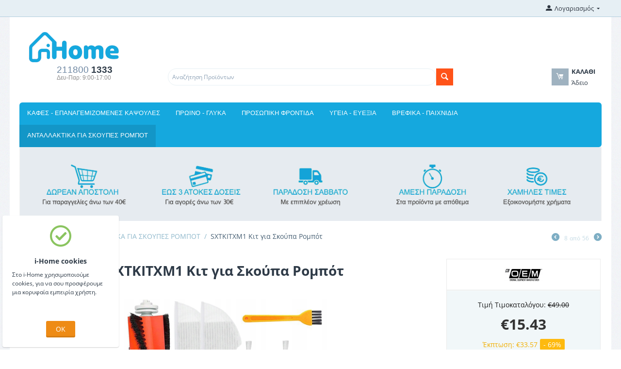

--- FILE ---
content_type: text/html; charset=utf-8
request_url: https://i-home.gr/sxtkitxm1-kit-gia-skoypa-rompot.html
body_size: 21417
content:

<!DOCTYPE html>
<html 
 lang="el" dir="ltr">
<head>
<title>ΑΝΤΑΛΛΑΚΤΙΚΑ ΓΙΑ ΣΚΟΥΠΕΣ ΡΟΜΠΟΤ :: SXTKITXM1 Κιτ για Σκούπα Ρομπότ</title>

<base href="https://i-home.gr/" />
<meta http-equiv="Content-Type" content="text/html; charset=utf-8" data-ca-mode="" />
<meta name="viewport" content="initial-scale=1.0, width=device-width" />

<meta name="description" content="Kit Ανταλλακτικών Εξαρτημάτων Για Σκούπες Xiaomi Mi Robot Vacuum 1, 2, RoboRock S50, S51, S55, S60, S6, Xiaowa E20, E25, E35, Lite 8 Τεμαχίων SXTKITXM1" />


<meta name="keywords" content="" />
<meta name="format-detection" content="telephone=no">

            <meta property="og:title" content="Αρχική Σελίδα :: ΑΝΤΑΛΛΑΚΤΙΚΑ ΓΙΑ ΣΚΟΥΠΕΣ ΡΟΜΠΟΤ :: SXTKITXM1 Κιτ για Σκούπα Ρομπότ" />
            <meta property="og:url" content="https://i-home.gr/sxtkitxm1-kit-gia-skoypa-rompot.html" />
            <meta property="og:image" content="https://i-home.gr/images/detailed/10/20220825114632_sxtkitxm1_kit_gia_skoupa_rompot.jpeg" />
            <meta property="og:image:width" content="1000" />
            <meta property="og:image:height" content="1000" />
            <meta property="og:site_name" content="i-home" />
            <meta property="og:type" content="activity" />
    
                                    
                                        <link rel="canonical" href="https://i-home.gr/sxtkitxm1-kit-gia-skoypa-rompot.html" />








    <link href="https://i-home.gr/images/logos/8/ihome_new_favicon.png" rel="shortcut icon" type="image/png" />


<link type="text/css" rel="stylesheet" href="https://i-home.gr/var/cache/misc/assets/design/themes/bright_theme/css/standalone.17913d9a35512f901c6ced9609b526e51759848761.css" />
<link href="https://fonts.googleapis.com/icon?family=Material+Icons" rel="stylesheet">


<script type="text/javascript" data-no-defer>
(function(i,s,o,g,r,a,m){
    i['GoogleAnalyticsObject']=r;
    i[r]=i[r]||function(){(i[r].q=i[r].q||[]).push(arguments)},i[r].l=1*new Date();
    a=s.createElement(o), m=s.getElementsByTagName(o)[0];
    a.async=1;
    a.src=g;
    m.parentNode.insertBefore(a,m)
})(window,document,'script','//www.google-analytics.com/analytics.js','ga');
ga('create', 'G-8KSYG6C0Y5', 'auto');
ga('send', 'pageview', '/sxtkitxm1-kit-gia-skoypa-rompot.html');
</script>

<link href="https://cdnjs.cloudflare.com/ajax/libs/font-awesome/4.7.0/css/font-awesome.min.css" rel="stylesheet">
</head>

<body>
    
        
        <div class="ty-tygh   bp-tygh-container" id="tygh_container">

        <div id="ajax_overlay" class="ty-ajax-overlay"></div>
<div id="ajax_loading_box" class="ty-ajax-loading-box"></div>

        <div class="cm-notification-container notification-container">
</div>

        <div class="ty-helper-container bp-tygh-main-container--padding" id="tygh_main_container">
            
                 
                
<div class="tygh-top-panel clearfix">
    <div class="container-fluid  ">
                                        
                                        
            <div class="row-fluid">                        <div class="span3  top-links-grid ty-top-grid_float hidden-tablet hidden-desktop" >
                                    <div class="hidden-tablet hidden-desktop ty-float-left">
        
<div class="ty-cr-phone-number-link">
    <div class="ty-cr-phone"><span><bdi><span class="ty-cr-phone-prefix">211800</span> 1333</bdi></span><span class="ty-cr-work">Δευ-Παρ: 9:00-17:00</span></div>
    <div class="ty-cr-link">
                        


    

<a id="opener_call_request_block360" class="cm-dialog-opener cm-dialog-auto-size " href="https://i-home.gr/index.php?dispatch=call_requests.request&amp;obj_prefix=block&amp;obj_id=360" data-ca-target-id="content_call_request_block360"  data-ca-dialog-title="Τηλεφωνική Παραγγελία" rel="nofollow"><span ></span></a>

<div class="hidden" id="content_call_request_block360" title="">
    
</div>

    </div>
</div>
            </div>
                            </div>
                                                
                                        
                                    <div class="span10  top-links-grid hidden-tablet hidden-desktop" >
                                    <div class="ty-dropdown-box  hidden-tablet hidden-desktop ty-float-right">
        <div id="sw_dropdown_353" class="ty-dropdown-box__title cm-combination unlogged">
            
                                            <a class="ty-account-info__title" href="https://i-home.gr/profiles-el.html">
                    <i class="ty-icon-moon-user"></i>
                    <span class="hidden-phone" >Λογαριασμός</span>
                    <i class="ty-icon-down-micro ty-account-info__user-arrow"></i>
                </a>
            
                        

        </div>
        <div id="dropdown_353" class="cm-popup-box ty-dropdown-box__content hidden">
            

<div id="account_info_353">
        <ul class="ty-account-info">
        
                                    <li class="ty-account-info__item ty-dropdown-box__item"><a class="ty-account-info__a underlined" href="https://i-home.gr/orders-el.html" rel="nofollow">Παραγγελίες</a></li>
                    
<li class="ty-account-info__item ty-dropdown-box__item"><a class="ty-account-info__a" href="https://i-home.gr/index.php?dispatch=wishlist.view" rel="nofollow">Λίστα Αγαπημένων</a></li>
    </ul>

            <div class="ty-account-info__orders updates-wrapper track-orders" id="track_orders_block_353">
            <form action="https://i-home.gr/" method="POST" class="cm-ajax cm-post cm-ajax-full-render" name="track_order_quick">
                <input type="hidden" name="result_ids" value="track_orders_block_*" />
                <input type="hidden" name="return_url" value="index.php?dispatch=products.view&amp;product_id=31932" />

                <div class="ty-account-info__orders-txt">Αναζήτηση παραγγελίας</div>

                <div class="ty-account-info__orders-input ty-control-group ty-input-append">
                    <label for="track_order_item353" class="cm-required hidden">Αναζήτηση παραγγελίας</label>
                    <input type="text" size="20" class="ty-input-text cm-hint" id="track_order_item353" name="track_data" value="Νο.Παραγγελίας/e-mail" />
                    <button title="Πήγαινε" class="ty-btn-go" type="submit"><i class="ty-btn-go__icon ty-icon-right-dir"></i></button>
<input type="hidden" name="dispatch" value="orders.track_request" />
                    
                </div>
            <input type="hidden" name="security_hash" class="cm-no-hide-input" value="46e06ba73e4c004f624b93358ee8c960" /></form>
        <!--track_orders_block_353--></div>
    
    <div class="ty-account-info__buttons buttons-container">
                    <a href="https://i-home.gr/index.php?dispatch=auth.login_form&amp;return_url=index.php%3Fdispatch%3Dproducts.view%26product_id%3D31932"  data-ca-target-id="login_block353" class="cm-dialog-opener cm-dialog-auto-size ty-btn ty-btn__secondary" rel="nofollow">Εισοδος</a><a href="https://i-home.gr/register-el.html" rel="nofollow" class="ty-btn ty-btn__primary">Εγγραφή</a>
                            <div  id="login_block353" class="hidden" title="Εισοδος">
                    <div class="ty-login-popup">
                        

        <form name="popup353_form" action="https://i-home.gr/" method="post">
        <input type="hidden" name="return_url" value="index.php?dispatch=products.view&amp;product_id=31932" />
        <input type="hidden" name="redirect_url" value="index.php?dispatch=products.view&amp;product_id=31932" />

        
        <div class="ty-control-group">
            <label for="login_popup353" class="ty-login__filed-label ty-control-group__label cm-required cm-trim cm-email">e-mail</label>
            <input type="text" id="login_popup353" name="user_login" size="30" value="" class="ty-login__input cm-focus" />
        </div>

        <div class="ty-control-group ty-password-forgot">
            <label for="psw_popup353" class="ty-login__filed-label ty-control-group__label ty-password-forgot__label cm-required">Κωδικός</label><a href="https://i-home.gr/index.php?dispatch=auth.recover_password" class="ty-password-forgot__a"  tabindex="5">Ξέχασες τον κωδικό;</a>
            <input type="password" id="psw_popup353" name="password" size="30" value="" class="ty-login__input" maxlength="32" />
        </div>

                    <div class="ty-login-reglink ty-center">
                <a class="ty-login-reglink__a" href="https://i-home.gr/register-el.html" rel="nofollow"><b>Δημιούργησε ένα Λογαριασμό</b></a>
            </div>
        
        

        
                            Ή συνδεθείτε με::
    <p class="ty-text-center">
    <input type="hidden" name="redirect_url" value="index.php?dispatch=products.view&amp;product_id=31932" /><a class="cm-login-provider ty-hybrid-auth__icon" data-idp="google"><img src="https://i-home.gr/design/themes/responsive/media/images/addons/hybrid_auth/icons/flat_64x64/google.png" title="google" alt="google" /></a><a class="cm-login-provider ty-hybrid-auth__icon" data-idp="facebook"><img src="https://i-home.gr/design/themes/responsive/media/images/addons/hybrid_auth/icons/flat_64x64/facebook.png" title="facebook" alt="facebook" /></a><a class="cm-login-provider ty-hybrid-auth__icon" data-idp="linkedin"><img src="https://i-home.gr/design/themes/responsive/media/images/addons/hybrid_auth/icons/flat_64x64/linkedin.png" title="linkedin" alt="linkedin" /></a>    </p>

            <div class="buttons-container clearfix">
                <div class="ty-float-right">
                        
 
    <button  class="ty-btn__login ty-btn__secondary ty-btn" type="submit" name="dispatch[auth.login]" >Εισοδος</button>


                </div>
                <div class="ty-login__remember-me">
                    <label for="remember_me_popup353" class="ty-login__remember-me-label"><input class="checkbox" type="checkbox" name="remember_me" id="remember_me_popup353" value="Y" />Να με θυμάσαι</label>
                </div>
            </div>
        

    <input type="hidden" name="security_hash" class="cm-no-hide-input" value="46e06ba73e4c004f624b93358ee8c960" /></form>


                    </div>
                </div>
                        </div>
<!--account_info_353--></div>

        </div>
    </div>
                            </div>
                                                
                                    <div class="span3  top-links-grid hidden-tablet hidden-desktop" >
                                    <div class="top-cart-content hidden-desktop hidden-tablet ">
        
    <div class="ty-dropdown-box" id="cart_status_351">
        <div id="sw_dropdown_351" class="ty-dropdown-box__title cm-combination">
        <a href="https://i-home.gr/cart-el.html">
            
            <i class="ty-minicart__icon ty-icon-moon-commerce empty"></i>
            <span class="ty-minicart-title empty-cart ty-hand">
                <span class="ty-block ty-minicart-title__header ty-uppercase">ΚΑΛΑΘΙ</span>
                <span class="ty-block">
                                    Άδειο
                                </span>
            </span>
            

        </a>
        </div>
        <div id="dropdown_351" class="cm-popup-box ty-dropdown-box__content hidden">
            
                <div class="cm-cart-content cm-cart-content-thumb cm-cart-content-delete">
                        <div class="ty-cart-items">
                                                            <div class="ty-cart-items__empty ty-center">Άδειο</div>
                                                    </div>

                                                <div class="cm-cart-buttons ty-cart-content__buttons buttons-container hidden">
                            <div class="ty-float-left">
                                <a href="https://i-home.gr/cart-el.html" rel="nofollow" class="ty-btn ty-btn__secondary">Στο Καλάθι</a>
                            </div>
                                                    </div>
                        
                </div>
            

        </div>
    <!--cart_status_351--></div>



            </div>
                            </div>
        </div>                                        
            <div class="row-fluid">                        <div class="span16  hidden-phone" >
                                    <div class="row-fluid">                        <div class="span16  top-links-grid hidden-phone" >
                                    <div class="ty-dropdown-box  hidden-phone ty-float-right">
        <div id="sw_dropdown_386" class="ty-dropdown-box__title cm-combination unlogged">
            
                                            <a class="ty-account-info__title" href="https://i-home.gr/profiles-el.html">
                    <i class="ty-icon-moon-user"></i>
                    <span class="hidden-phone" >Λογαριασμός</span>
                    <i class="ty-icon-down-micro ty-account-info__user-arrow"></i>
                </a>
            
                        

        </div>
        <div id="dropdown_386" class="cm-popup-box ty-dropdown-box__content hidden">
            

<div id="account_info_386">
        <ul class="ty-account-info">
        
                                    <li class="ty-account-info__item ty-dropdown-box__item"><a class="ty-account-info__a underlined" href="https://i-home.gr/orders-el.html" rel="nofollow">Παραγγελίες</a></li>
                    
<li class="ty-account-info__item ty-dropdown-box__item"><a class="ty-account-info__a" href="https://i-home.gr/index.php?dispatch=wishlist.view" rel="nofollow">Λίστα Αγαπημένων</a></li>
    </ul>

            <div class="ty-account-info__orders updates-wrapper track-orders" id="track_orders_block_386">
            <form action="https://i-home.gr/" method="POST" class="cm-ajax cm-post cm-ajax-full-render" name="track_order_quick">
                <input type="hidden" name="result_ids" value="track_orders_block_*" />
                <input type="hidden" name="return_url" value="index.php?dispatch=products.view&amp;product_id=31932" />

                <div class="ty-account-info__orders-txt">Αναζήτηση παραγγελίας</div>

                <div class="ty-account-info__orders-input ty-control-group ty-input-append">
                    <label for="track_order_item386" class="cm-required hidden">Αναζήτηση παραγγελίας</label>
                    <input type="text" size="20" class="ty-input-text cm-hint" id="track_order_item386" name="track_data" value="Νο.Παραγγελίας/e-mail" />
                    <button title="Πήγαινε" class="ty-btn-go" type="submit"><i class="ty-btn-go__icon ty-icon-right-dir"></i></button>
<input type="hidden" name="dispatch" value="orders.track_request" />
                    
                </div>
            <input type="hidden" name="security_hash" class="cm-no-hide-input" value="46e06ba73e4c004f624b93358ee8c960" /></form>
        <!--track_orders_block_386--></div>
    
    <div class="ty-account-info__buttons buttons-container">
                    <a href="https://i-home.gr/index.php?dispatch=auth.login_form&amp;return_url=index.php%3Fdispatch%3Dproducts.view%26product_id%3D31932"  data-ca-target-id="login_block386" class="cm-dialog-opener cm-dialog-auto-size ty-btn ty-btn__secondary" rel="nofollow">Εισοδος</a><a href="https://i-home.gr/register-el.html" rel="nofollow" class="ty-btn ty-btn__primary">Εγγραφή</a>
                            <div  id="login_block386" class="hidden" title="Εισοδος">
                    <div class="ty-login-popup">
                        

        <form name="popup386_form" action="https://i-home.gr/" method="post">
        <input type="hidden" name="return_url" value="index.php?dispatch=products.view&amp;product_id=31932" />
        <input type="hidden" name="redirect_url" value="index.php?dispatch=products.view&amp;product_id=31932" />

        
        <div class="ty-control-group">
            <label for="login_popup386" class="ty-login__filed-label ty-control-group__label cm-required cm-trim cm-email">e-mail</label>
            <input type="text" id="login_popup386" name="user_login" size="30" value="" class="ty-login__input cm-focus" />
        </div>

        <div class="ty-control-group ty-password-forgot">
            <label for="psw_popup386" class="ty-login__filed-label ty-control-group__label ty-password-forgot__label cm-required">Κωδικός</label><a href="https://i-home.gr/index.php?dispatch=auth.recover_password" class="ty-password-forgot__a"  tabindex="5">Ξέχασες τον κωδικό;</a>
            <input type="password" id="psw_popup386" name="password" size="30" value="" class="ty-login__input" maxlength="32" />
        </div>

                    <div class="ty-login-reglink ty-center">
                <a class="ty-login-reglink__a" href="https://i-home.gr/register-el.html" rel="nofollow"><b>Δημιούργησε ένα Λογαριασμό</b></a>
            </div>
        
        

        
                            Ή συνδεθείτε με::
    <p class="ty-text-center">
    <input type="hidden" name="redirect_url" value="index.php?dispatch=products.view&amp;product_id=31932" /><a class="cm-login-provider ty-hybrid-auth__icon" data-idp="google"><img src="https://i-home.gr/design/themes/responsive/media/images/addons/hybrid_auth/icons/flat_64x64/google.png" title="google" alt="google" /></a><a class="cm-login-provider ty-hybrid-auth__icon" data-idp="facebook"><img src="https://i-home.gr/design/themes/responsive/media/images/addons/hybrid_auth/icons/flat_64x64/facebook.png" title="facebook" alt="facebook" /></a><a class="cm-login-provider ty-hybrid-auth__icon" data-idp="linkedin"><img src="https://i-home.gr/design/themes/responsive/media/images/addons/hybrid_auth/icons/flat_64x64/linkedin.png" title="linkedin" alt="linkedin" /></a>    </p>

            <div class="buttons-container clearfix">
                <div class="ty-float-right">
                        
 
    <button  class="ty-btn__login ty-btn__secondary ty-btn" type="submit" name="dispatch[auth.login]" >Εισοδος</button>


                </div>
                <div class="ty-login__remember-me">
                    <label for="remember_me_popup386" class="ty-login__remember-me-label"><input class="checkbox" type="checkbox" name="remember_me" id="remember_me_popup386" value="Y" />Να με θυμάσαι</label>
                </div>
            </div>
        

    <input type="hidden" name="security_hash" class="cm-no-hide-input" value="46e06ba73e4c004f624b93358ee8c960" /></form>


                    </div>
                </div>
                        </div>
<!--account_info_386--></div>

        </div>
    </div>
                            </div>
        </div>
                            </div>
        </div>    
</div>
</div>

<div class="tygh-header clearfix">
    <div class="container-fluid  ">
                                        
            <div class="row-fluid">                        <div class="span16  top-grid hidden-desktop hidden-phone" >
                                    <div class="row-fluid">                        <div class="span16  hidden-phone hidden-desktop" >
                                    <div class="row-fluid">                        <div class="span3  top-logo-grid hidden-phone hidden-desktop" >
                                    <div class="top-logo hidden-phone hidden-desktop ">
        <div class="ty-logo-container">
    
            <a href="https://i-home.gr/" title="i-Home">
                    <img class="ty-pict  ty-logo-container__image   cm-image" id="det_img_2022258247"  src="https://i-home.gr/images/thumbnails/224/73/logos/8/ihome_final_logo.png"  width="224" height="73" alt="i-Home" title="i-Home" srcset="https://i-home.gr/images/logos/8/ihome_final_logo.png 2x"/>


    
            </a>
    </div>

            </div>
                            </div>
                                                
                                    <div class="span3  top-grid hidden-phone hidden-desktop" >
                                    <div class="top-grid hidden-phone hidden-desktop ty-float-left">
        
<div class="ty-cr-phone-number-link">
    <div class="ty-cr-phone"><span><bdi><span class="ty-cr-phone-prefix">211800</span> 1333</bdi></span><span class="ty-cr-work">Δευ-Παρ: 9:00-17:00</span></div>
    <div class="ty-cr-link">
                        


    

<a id="opener_call_request_block394" class="cm-dialog-opener cm-dialog-auto-size " href="https://i-home.gr/index.php?dispatch=call_requests.request&amp;obj_prefix=block&amp;obj_id=394" data-ca-target-id="content_call_request_block394"  data-ca-dialog-title="Τηλεφωνική Παραγγελία" rel="nofollow"><span ></span></a>

<div class="hidden" id="content_call_request_block394" title="">
    
</div>

    </div>
</div>
            </div>
                            </div>
                                                
                                    <div class="span7  top-grid hidden-phone hidden-desktop" >
                                    <div class="top-search hidden-phone hidden-desktop ">
        <div class="ty-search-block">
    <form action="https://i-home.gr/" name="search_form" method="get">
        <input type="hidden" name="subcats" value="Y" />
        <input type="hidden" name="pcode_from_q" value="Y" />
        <input type="hidden" name="pshort" value="Y" />
        <input type="hidden" name="pfull" value="Y" />
        <input type="hidden" name="pname" value="Y" />
        <input type="hidden" name="pkeywords" value="Y" />
        <input type="hidden" name="search_performed" value="Y" />

        
<input type="hidden" name="pshort" value="Y" />
<input type="hidden" name="pfull" value="Y" />
<input type="hidden" name="pname" value="Y" />
<input type="hidden" name="pkeywords" value="Y" />
<input type="hidden" name="match" value="all" />
<input type="hidden" name="pcode_from_q" value="Y" />
<input type="hidden" name="pcode" value="Y" />


        <input type="text" name="q" value="" id="search_input" title="Αναζήτηση Προϊόντων" class="ty-search-block__input cm-hint" /><button title="Αναζήτηση" class="ty-search-magnifier" type="submit"><i class="ty-icon-search"></i></button>
<input type="hidden" name="dispatch" value="products.search" />
        
    <input type="hidden" name="security_hash" class="cm-no-hide-input" value="46e06ba73e4c004f624b93358ee8c960" /></form>
</div>


            </div>
                            </div>
                                                
                                    <div class="span3  top-grid hidden-phone hidden-desktop" >
                                    <div class="top-cart-content hidden-phone hidden-desktop ty-float-right">
        
    <div class="ty-dropdown-box" id="cart_status_395">
        <div id="sw_dropdown_395" class="ty-dropdown-box__title cm-combination">
        <a href="https://i-home.gr/cart-el.html">
            
            <i class="ty-minicart__icon ty-icon-moon-commerce empty"></i>
            <span class="ty-minicart-title empty-cart ty-hand">
                <span class="ty-block ty-minicart-title__header ty-uppercase">ΚΑΛΑΘΙ</span>
                <span class="ty-block">
                                    Άδειο
                                </span>
            </span>
            

        </a>
        </div>
        <div id="dropdown_395" class="cm-popup-box ty-dropdown-box__content hidden">
            
                <div class="cm-cart-content cm-cart-content-thumb cm-cart-content-delete">
                        <div class="ty-cart-items">
                                                            <div class="ty-cart-items__empty ty-center">Άδειο</div>
                                                    </div>

                                                <div class="cm-cart-buttons ty-cart-content__buttons buttons-container hidden">
                            <div class="ty-float-left">
                                <a href="https://i-home.gr/cart-el.html" rel="nofollow" class="ty-btn ty-btn__secondary">Στο Καλάθι</a>
                            </div>
                                                    </div>
                        
                </div>
            

        </div>
    <!--cart_status_395--></div>



            </div>
                            </div>
        </div>
                            </div>
        </div>
                            </div>
        </div>                                        
            <div class="row-fluid">                        <div class="span16  hidden-phone hidden-tablet" >
                                    <div class="row-fluid">                        <div class="span16  hidden-tablet hidden-phone" >
                                    <div class="row-fluid">                        <div class="span15  hidden-tablet hidden-phone" >
                                    <div class="top-logo hidden-tablet hidden-phone ty-float-left">
        <div class="ty-logo-container">
    
            <a href="https://i-home.gr/" title="i-Home">
                    <img class="ty-pict  ty-logo-container__image   cm-image" id="det_img_1308122116"  src="https://i-home.gr/images/thumbnails/224/73/logos/8/ihome_final_logo.png"  width="224" height="73" alt="i-Home" title="i-Home" srcset="https://i-home.gr/images/logos/8/ihome_final_logo.png 2x"/>


    
            </a>
    </div>

            </div>
                            </div>
        </div>                                        
            <div class="row-fluid">                        <div class="span16  hidden-tablet hidden-phone" >
                                    <div class="row-fluid">                        <div class="span3 offset1 cart-content-grid hidden-tablet hidden-phone" >
                                    <div class="hidden-tablet hidden-phone ty-float-left">
        
<div class="ty-cr-phone-number-link">
    <div class="ty-cr-phone"><span><bdi><span class="ty-cr-phone-prefix">211800</span> 1333</bdi></span><span class="ty-cr-work">Δευ-Παρ: 9:00-17:00</span></div>
    <div class="ty-cr-link">
                        


    

<a id="opener_call_request_block408" class="cm-dialog-opener cm-dialog-auto-size " href="https://i-home.gr/index.php?dispatch=call_requests.request&amp;obj_prefix=block&amp;obj_id=408" data-ca-target-id="content_call_request_block408"  data-ca-dialog-title="Τηλεφωνική Παραγγελία" rel="nofollow"><span ></span></a>

<div class="hidden" id="content_call_request_block408" title="">
    
</div>

    </div>
</div>
            </div>
                            </div>
                                                
                                    <div class="span8  search-content-grid hidden-phone hidden-tablet" >
                                    <div class="top-search hidden-tablet hidden-phone ">
        <div class="ty-search-block">
    <form action="https://i-home.gr/" name="search_form" method="get">
        <input type="hidden" name="subcats" value="Y" />
        <input type="hidden" name="pcode_from_q" value="Y" />
        <input type="hidden" name="pshort" value="Y" />
        <input type="hidden" name="pfull" value="Y" />
        <input type="hidden" name="pname" value="Y" />
        <input type="hidden" name="pkeywords" value="Y" />
        <input type="hidden" name="search_performed" value="Y" />

        
<input type="hidden" name="pshort" value="Y" />
<input type="hidden" name="pfull" value="Y" />
<input type="hidden" name="pname" value="Y" />
<input type="hidden" name="pkeywords" value="Y" />
<input type="hidden" name="match" value="all" />
<input type="hidden" name="pcode_from_q" value="Y" />
<input type="hidden" name="pcode" value="Y" />


        <input type="text" name="q" value="" id="search_input391" title="Αναζήτηση Προϊόντων" class="ty-search-block__input cm-hint" /><button title="Αναζήτηση" class="ty-search-magnifier" type="submit"><i class="ty-icon-search"></i></button>
<input type="hidden" name="dispatch" value="products.search" />
        
    <input type="hidden" name="security_hash" class="cm-no-hide-input" value="46e06ba73e4c004f624b93358ee8c960" /></form>
</div>


            </div>
                            </div>
                                                
                                    <div class="span3 offset1 cart-content-grid hidden-tablet hidden-phone" >
                                    <div class="top-cart-content hidden-tablet hidden-phone ty-float-right">
        
    <div class="ty-dropdown-box" id="cart_status_410">
        <div id="sw_dropdown_410" class="ty-dropdown-box__title cm-combination">
        <a href="https://i-home.gr/cart-el.html">
            
            <i class="ty-minicart__icon ty-icon-moon-commerce empty"></i>
            <span class="ty-minicart-title empty-cart ty-hand">
                <span class="ty-block ty-minicart-title__header ty-uppercase">ΚΑΛΑΘΙ</span>
                <span class="ty-block">
                                    Άδειο
                                </span>
            </span>
            

        </a>
        </div>
        <div id="dropdown_410" class="cm-popup-box ty-dropdown-box__content hidden">
            
                <div class="cm-cart-content cm-cart-content-thumb cm-cart-content-delete">
                        <div class="ty-cart-items">
                                                            <div class="ty-cart-items__empty ty-center">Άδειο</div>
                                                    </div>

                                                <div class="cm-cart-buttons ty-cart-content__buttons buttons-container hidden">
                            <div class="ty-float-left">
                                <a href="https://i-home.gr/cart-el.html" rel="nofollow" class="ty-btn ty-btn__secondary">Στο Καλάθι</a>
                            </div>
                                                    </div>
                        
                </div>
            

        </div>
    <!--cart_status_410--></div>



            </div>
                            </div>
        </div>
                            </div>
        </div>
                            </div>
        </div>
                            </div>
        </div>                                        
            <div class="row-fluid">                        <div class="span16  top-menu-grid" >
                                    <div class="hidden-tablet hidden-desktop ">
        <div class="ty-wysiwyg-content"  data-ca-live-editor-object-id="0" data-ca-live-editor-object-type=""><div><a href="https://i-home.gr"><img style="display: block; margin-left: auto; margin-right: auto;" src="https://i-home.gr/images/logos/8/ihome_final_logo.png" width="162" height="60" /></a></div>
<div> </div></div>
            </div><ul class="ty-menu__items cm-responsive-menu">
        
            <li class="ty-menu__item ty-menu__menu-btn visible-phone">
                <a class="ty-menu__item-link">
                    <i class="ty-icon-short-list"></i>
                    <span>Μενού</span>
                </a>
            </li>

                                            
                        <li class="ty-menu__item cm-menu-item-responsive">
                                            <a class="ty-menu__item-toggle visible-phone cm-responsive-menu-toggle">
                            <i class="ty-menu__icon-open ty-icon-down-open"></i>
                            <i class="ty-menu__icon-hide ty-icon-up-open"></i>
                        </a>
                                        <a  href="https://i-home.gr/coffee/" class="ty-menu__item-link" >
                        ΚΑΦΕΣ - ΕΠΑΝΑΓΕΜΙΖΟΜΕΝΕΣ ΚΑΨΟΥΛΕΣ
                    </a>
                
                                        
                        <div class="ty-menu__submenu">
                            <ul class="ty-menu__submenu-items ty-menu__submenu-items-simple cm-responsive-menu-submenu">
                                

                                                                                                        <li class="ty-menu__submenu-item">
                                        <a class="ty-menu__submenu-link"  href="https://i-home.gr/coffee/espresso-cappuccino/" >Μηχανές Espresso - Cappuccino</a>
                                    </li>
                                                                                                        <li class="ty-menu__submenu-item">
                                        <a class="ty-menu__submenu-link"  href="https://i-home.gr/coffee/filter-coffee/" >Καφετιέρες Φίλτρου</a>
                                    </li>
                                                                                                        <li class="ty-menu__submenu-item">
                                        <a class="ty-menu__submenu-link"  href="https://i-home.gr/coffee/coffee-grinders/" >Μύλοι Αλέσεως Καφέ</a>
                                    </li>
                                                                                                        <li class="ty-menu__submenu-item">
                                        <a class="ty-menu__submenu-link"  href="https://i-home.gr/coffee/coffee-accessories/" >Αξεσουάρ Μηχανών Καφέ</a>
                                    </li>
                                                                                                        <li class="ty-menu__submenu-item">
                                        <a class="ty-menu__submenu-link"  href="https://i-home.gr/coffee/descalers/" >Κιτ Αφαλάτωσης</a>
                                    </li>
                                                                                                        <li class="ty-menu__submenu-item">
                                        <a class="ty-menu__submenu-link"  href="https://i-home.gr/coffee/coffee-thermos-me-inox-kalamaki/" >Coffee Thermos</a>
                                    </li>
                                                                                                        <li class="ty-menu__submenu-item">
                                        <a class="ty-menu__submenu-link"  href="https://i-home.gr/coffee/coffee-capsules/" >Επαναγεμιζόμενες Κάψουλες</a>
                                    </li>
                                                                                                        <li class="ty-menu__submenu-item">
                                        <a class="ty-menu__submenu-link"  href="https://i-home.gr/coffee/nespresso/" >Nespresso</a>
                                    </li>
                                                                                                        <li class="ty-menu__submenu-item">
                                        <a class="ty-menu__submenu-link"  href="https://i-home.gr/coffee/nescafe-dolce-gusto/" >Nescafe Dolce Gusto</a>
                                    </li>
                                                                                                        <li class="ty-menu__submenu-item">
                                        <a class="ty-menu__submenu-link"  href="https://i-home.gr/coffee/illy-iperespresso/" >Iperespresso illy</a>
                                    </li>
                                                                                                        <li class="ty-menu__submenu-item">
                                        <a class="ty-menu__submenu-link"  href="https://i-home.gr/coffee/bosch-tassimo/" >Bosch Tassimo</a>
                                    </li>
                                                                                                        <li class="ty-menu__submenu-item">
                                        <a class="ty-menu__submenu-link"  href="https://i-home.gr/coffee/vertuo/" >Vertuo</a>
                                    </li>
                                                                                                        <li class="ty-menu__submenu-item">
                                        <a class="ty-menu__submenu-link"  href="https://i-home.gr/coffee/lavazza/" >Lavazza</a>
                                    </li>
                                                                                                        <li class="ty-menu__submenu-item">
                                        <a class="ty-menu__submenu-link"  href="https://i-home.gr/coffee/caffitaly/" >Caffitaly</a>
                                    </li>
                                                                
                                

                            </ul>
                        </div>
                    
                            </li>
                                            
                        <li class="ty-menu__item cm-menu-item-responsive">
                                            <a class="ty-menu__item-toggle visible-phone cm-responsive-menu-toggle">
                            <i class="ty-menu__icon-open ty-icon-down-open"></i>
                            <i class="ty-menu__icon-hide ty-icon-up-open"></i>
                        </a>
                                        <a  href="https://i-home.gr/breakfast/" class="ty-menu__item-link" >
                        ΠΡΩΙΝΟ - ΓΛΥΚΑ
                    </a>
                
                                        
                        <div class="ty-menu__submenu">
                            <ul class="ty-menu__submenu-items ty-menu__submenu-items-simple cm-responsive-menu-submenu">
                                

                                                                                                        <li class="ty-menu__submenu-item">
                                        <a class="ty-menu__submenu-link"  href="https://i-home.gr/breakfast/category-255/" >Φρυγανιέρες</a>
                                    </li>
                                                                                                        <li class="ty-menu__submenu-item">
                                        <a class="ty-menu__submenu-link"  href="https://i-home.gr/breakfast/category-252/" >Βραστήρες</a>
                                    </li>
                                                                                                        <li class="ty-menu__submenu-item">
                                        <a class="ty-menu__submenu-link"  href="https://i-home.gr/breakfast/juicers/" >Αποχυμωτές - Πολτοποιητές</a>
                                    </li>
                                                                                                        <li class="ty-menu__submenu-item">
                                        <a class="ty-menu__submenu-link"  href="https://i-home.gr/breakfast/icecream/" >Παγωτομηχανές</a>
                                    </li>
                                                                                                        <li class="ty-menu__submenu-item">
                                        <a class="ty-menu__submenu-link"  href="https://i-home.gr/breakfast/waffles-crepes/" >Βαφλιέρες - Κρεπιέρες - Pancake</a>
                                    </li>
                                                                                                        <li class="ty-menu__submenu-item">
                                        <a class="ty-menu__submenu-link"  href="https://i-home.gr/breakfast/category-316/" >Συσκευές Ποπ-Κορν</a>
                                    </li>
                                                                                                        <li class="ty-menu__submenu-item">
                                        <a class="ty-menu__submenu-link"  href="https://i-home.gr/breakfast/set-proinoy/" >Σετ Πρωινού</a>
                                    </li>
                                                                
                                

                            </ul>
                        </div>
                    
                            </li>
                                            
                        <li class="ty-menu__item cm-menu-item-responsive">
                                            <a class="ty-menu__item-toggle visible-phone cm-responsive-menu-toggle">
                            <i class="ty-menu__icon-open ty-icon-down-open"></i>
                            <i class="ty-menu__icon-hide ty-icon-up-open"></i>
                        </a>
                                        <a  href="https://i-home.gr/personal-care/" class="ty-menu__item-link" >
                        ΠΡΟΣΩΠΙΚΗ ΦΡΟΝΤΙΔΑ
                    </a>
                
                                        
                        <div class="ty-menu__submenu">
                            <ul class="ty-menu__submenu-items ty-menu__submenu-items-simple cm-responsive-menu-submenu">
                                

                                                                                                        <li class="ty-menu__submenu-item">
                                        <a class="ty-menu__submenu-link"  href="https://i-home.gr/personal-care/brushes/" >Βούρτσες - Ψαλίδια - Multistylers</a>
                                    </li>
                                                                                                        <li class="ty-menu__submenu-item">
                                        <a class="ty-menu__submenu-link"  href="https://i-home.gr/personal-care/ilektrikes-odontoboyrtses/" >Ηλεκτρικές Οδοντόβουρτσες</a>
                                    </li>
                                                                                                        <li class="ty-menu__submenu-item">
                                        <a class="ty-menu__submenu-link"  href="https://i-home.gr/personal-care/antallaktika-gia-odontoboyrtses-oral-b/" >Ανταλλακτικά για οδοντόβουρτσες Oral-b</a>
                                    </li>
                                                                
                                

                            </ul>
                        </div>
                    
                            </li>
                                            
                        <li class="ty-menu__item cm-menu-item-responsive">
                                            <a class="ty-menu__item-toggle visible-phone cm-responsive-menu-toggle">
                            <i class="ty-menu__icon-open ty-icon-down-open"></i>
                            <i class="ty-menu__icon-hide ty-icon-up-open"></i>
                        </a>
                                        <a  href="https://i-home.gr/air-treatment/" class="ty-menu__item-link" >
                        ΥΓΕΙΑ - ΕΥΕΞΙΑ
                    </a>
                
                                        
                        <div class="ty-menu__submenu">
                            <ul class="ty-menu__submenu-items ty-menu__submenu-items-simple cm-responsive-menu-submenu">
                                

                                                                                                        <li class="ty-menu__submenu-item">
                                        <a class="ty-menu__submenu-link"  href="https://i-home.gr/air-treatment/filtra-neroy/" >Φίλτρα νερού</a>
                                    </li>
                                                                                                        <li class="ty-menu__submenu-item">
                                        <a class="ty-menu__submenu-link"  href="https://i-home.gr/air-treatment/xiaomi-store/" >Led Τηλέφωνα Ντουζ με Θερμοκρασία</a>
                                    </li>
                                                                                                        <li class="ty-menu__submenu-item">
                                        <a class="ty-menu__submenu-link"  href="https://i-home.gr/air-treatment/syskeyes-gia-aromatotherapeia-diffuser/" >Συσκευές για Αρωματοθεραπεία - Diffuser - Αιθέρια Έλαια</a>
                                    </li>
                                                                                                        <li class="ty-menu__submenu-item">
                                        <a class="ty-menu__submenu-link"  href="https://i-home.gr/air-treatment/aroma/" >Αρωματικά χώρου - αυτοκινήτου</a>
                                    </li>
                                                                                                        <li class="ty-menu__submenu-item">
                                        <a class="ty-menu__submenu-link"  href="https://i-home.gr/air-treatment/anokseidota-thermos-me-inox-kalamaki/" >Ανοξείδωτα Θερμός με inox καλαμάκι</a>
                                    </li>
                                                                
                                

                            </ul>
                        </div>
                    
                            </li>
                                            
                        <li class="ty-menu__item ty-menu__item-nodrop">
                                        <a  href="https://i-home.gr/babies/" class="ty-menu__item-link" >
                        ΒΡΕΦΙΚΑ - ΠΑΙΧΝΙΔΙΑ
                    </a>
                            </li>
                                            
                        <li class="ty-menu__item cm-menu-item-responsive ty-menu__item-active">
                                            <a class="ty-menu__item-toggle visible-phone cm-responsive-menu-toggle">
                            <i class="ty-menu__icon-open ty-icon-down-open"></i>
                            <i class="ty-menu__icon-hide ty-icon-up-open"></i>
                        </a>
                                        <a  href="https://i-home.gr/robot-accessories/" class="ty-menu__item-link" >
                        ΑΝΤΑΛΛΑΚΤΙΚΑ ΓΙΑ ΣΚΟΥΠΕΣ ΡΟΜΠΟΤ
                    </a>
                
                                        
                        <div class="ty-menu__submenu">
                            <ul class="ty-menu__submenu-items ty-menu__submenu-items-simple cm-responsive-menu-submenu">
                                

                                                                                                        <li class="ty-menu__submenu-item">
                                        <a class="ty-menu__submenu-link"  href="https://i-home.gr/robot-accessories/xiaomi-mi/" >Roborock Xiaomi Mi Robot S5 S50 S51 S52 S55 E4 E5 E20  E25 E35 1S T4 T6 CDZ02RR SDJQR01RR SDJQR03RR SDQJ02RR</a>
                                    </li>
                                                                                                        <li class="ty-menu__submenu-item">
                                        <a class="ty-menu__submenu-link"  href="https://i-home.gr/robot-accessories/roborock-max-max-pure-maxv/" >Roborock S6 MAX / S5 MAX / S4 MAX / S6 maxV / S6 Pure / T7</a>
                                    </li>
                                                                                                        <li class="ty-menu__submenu-item">
                                        <a class="ty-menu__submenu-link"  href="https://i-home.gr/robot-accessories/xiaomi-roborock-s7-t7-t7s-t7-plus-t7s-plus/" >Roborock S7 S70 S75 S7Max S7MaxV T7 T7S</a>
                                    </li>
                                                                                                        <li class="ty-menu__submenu-item">
                                        <a class="ty-menu__submenu-link"  href="https://i-home.gr/robot-accessories/roborock-s8-s8-pro-ultra-s7-maxv-ultra-s7-maxv-s7-pro-ultra-q7-q7-max/" >Roborock S8+ / S8 Pro Ultra / S7 MaxV Ultra / S7 MaxV+ / S7 Pro Ultra</a>
                                    </li>
                                                                                                        <li class="ty-menu__submenu-item">
                                        <a class="ty-menu__submenu-link"  href="https://i-home.gr/robot-accessories/roborock-q7-q7-q7-max-q7-max-q-revo/" >Roborock Q5 Pro / Q5 Pro+ / Q7 / Q7+ / Q7 Max / Q7 Max+ / T8 / Q8 / Q8 Max / Q8 Max+</a>
                                    </li>
                                                                                                        <li class="ty-menu__submenu-item">
                                        <a class="ty-menu__submenu-link"  href="https://i-home.gr/robot-accessories/xiaomi-mi-robot-vacuum-x10/" >Xiaomi X10 / X10+ / X20+ / X20 Max / X20 Pro / S10+ / S20+ / Dreame L10s Ultra / L10 Ultra / B101CN</a>
                                    </li>
                                                                                                        <li class="ty-menu__submenu-item">
                                        <a class="ty-menu__submenu-link"  href="https://i-home.gr/robot-accessories/xiaomi-e10-e10c-e12-b112-3cplus-3cpro-c103/" >Xiaomi E10 E10C E12 B112 3CPlus 3CPro C103 S20 D106</a>
                                    </li>
                                                                                                        <li class="ty-menu__submenu-item">
                                        <a class="ty-menu__submenu-link"  href="https://i-home.gr/robot-accessories/xiaomi-e5-c108/" >Xiaomi E5 C108</a>
                                    </li>
                                                                                                        <li class="ty-menu__submenu-item">
                                        <a class="ty-menu__submenu-link"  href="https://i-home.gr/robot-accessories/xiaomi-mop-essential-g1/" >Xiaomi Mop Essential G1 MJSTG1</a>
                                    </li>
                                                                                                        <li class="ty-menu__submenu-item">
                                        <a class="ty-menu__submenu-link"  href="https://i-home.gr/robot-accessories/xiaomi-mop-2-ultra/" >Xiaomi Mop 2 Ultra STYTJ05ZHM</a>
                                    </li>
                                                                                                        <li class="ty-menu__submenu-item">
                                        <a class="ty-menu__submenu-link"  href="https://i-home.gr/robot-accessories/xiaomi-mop-pro/" >Xiaomi Mop P 2S 3C S10 S12 B106GL Mop Pro STYJ02YM STYTJ02YM SKV4109GL SKV4110GL XMSTJQR2S BHR5988EU</a>
                                    </li>
                                                                                                        <li class="ty-menu__submenu-item">
                                        <a class="ty-menu__submenu-link"  href="https://i-home.gr/robot-accessories/mop-2-pro-mjst1shw/" >Xiaomi Mop 2 Pro Lite MJST1SHW MJSTL MJST1S BHR5204EU BHR5217EU</a>
                                    </li>
                                                                                                        <li class="ty-menu__submenu-item">
                                        <a class="ty-menu__submenu-link"  href="https://i-home.gr/robot-accessories/xiaomi-mop-2-pro/" >Xiaomi Mop 2 Pro+ 1T STYTJ02ZHM</a>
                                    </li>
                                                                                                        <li class="ty-menu__submenu-item">
                                        <a class="ty-menu__submenu-link"  href="https://i-home.gr/robot-accessories/xiaomi-mijia-1c/" >Xiaomi 1C 1T 2C Dreame F9 SKV4093GL STYTJ01ZHM STYTJ02ZHM STYTJ03ZHM</a>
                                    </li>
                                                                                                        <li class="ty-menu__submenu-item">
                                        <a class="ty-menu__submenu-link"  href="https://i-home.gr/robot-accessories/xiaomi-mijia-dreame-d9-l10-pro-z10-pro-l10-plus/" >Xiaomi Dreame D9 - L10 Pro - Z10 Pro L10 Plus</a>
                                    </li>
                                                                                                        <li class="ty-menu__submenu-item">
                                        <a class="ty-menu__submenu-link"  href="https://i-home.gr/robot-accessories/xiaomi-roidmi-eve-plus/" >Xiaomi Roidmi EVE Plus</a>
                                    </li>
                                                                                                        <li class="ty-menu__submenu-item">
                                        <a class="ty-menu__submenu-link"  href="https://i-home.gr/robot-accessories/viomi-robot/" >Viomi Robot - Lydsto R1</a>
                                    </li>
                                                                                                        <li class="ty-menu__submenu-item">
                                        <a class="ty-menu__submenu-link"  href="https://i-home.gr/robot-accessories/cecotec-conga/" >Cecotec Conga</a>
                                    </li>
                                                                                                        <li class="ty-menu__submenu-item">
                                        <a class="ty-menu__submenu-link"  href="https://i-home.gr/robot-accessories/antallaktika-gia-irobot-roomba-e5-e5154-e6-i1-i3-i3-i3152-i4-i4-i5-i7-i7156-i7-i8-j7/" >iRobot Roomba e5 e5154 e6 i1 i3 i3+ i3152 i4 i4+ i5 i7 i7156 i7+ i8 J7</a>
                                    </li>
                                                                                                        <li class="ty-menu__submenu-item">
                                        <a class="ty-menu__submenu-link"  href="https://i-home.gr/robot-accessories/irobot-roomba-600-700-series/" >iRobot Roomba 500 600 700 Series</a>
                                    </li>
                                                                                                        <li class="ty-menu__submenu-item">
                                        <a class="ty-menu__submenu-link"  href="https://i-home.gr/robot-accessories/irobot-roomba-800-900-series/" >iRobot Roomba 800 900 Series</a>
                                    </li>
                                                                                                        <li class="ty-menu__submenu-item">
                                        <a class="ty-menu__submenu-link"  href="https://i-home.gr/robot-accessories/irobot-roomba-s9-9150-s9-9550/" > iRobot Roomba S9 (9150) / S9+ (9550)</a>
                                    </li>
                                                                                                        <li class="ty-menu__submenu-item">
                                        <a class="ty-menu__submenu-link"  href="https://i-home.gr/robot-accessories/irobot-r1138-combo/" >iRobot R1138 Combo </a>
                                    </li>
                                                                                                        <li class="ty-menu__submenu-item">
                                        <a class="ty-menu__submenu-link"  href="https://i-home.gr/robot-accessories/irobot/" >iRobot Braava</a>
                                    </li>
                                                                
                                

                            </ul>
                        </div>
                    
                            </li>
        
        

    </ul><div class="hidden-tablet hidden-desktop ">
        <div class="ty-search-block">
    <form action="https://i-home.gr/" name="search_form" method="get">
        <input type="hidden" name="subcats" value="Y" />
        <input type="hidden" name="pcode_from_q" value="Y" />
        <input type="hidden" name="pshort" value="Y" />
        <input type="hidden" name="pfull" value="Y" />
        <input type="hidden" name="pname" value="Y" />
        <input type="hidden" name="pkeywords" value="Y" />
        <input type="hidden" name="search_performed" value="Y" />

        
<input type="hidden" name="pshort" value="Y" />
<input type="hidden" name="pfull" value="Y" />
<input type="hidden" name="pname" value="Y" />
<input type="hidden" name="pkeywords" value="Y" />
<input type="hidden" name="match" value="all" />
<input type="hidden" name="pcode_from_q" value="Y" />
<input type="hidden" name="pcode" value="Y" />


        <input type="text" name="q" value="" id="search_input409" title="Αναζήτηση Προϊόντων" class="ty-search-block__input cm-hint" /><button title="Αναζήτηση" class="ty-search-magnifier" type="submit"><i class="ty-icon-search"></i></button>
<input type="hidden" name="dispatch" value="products.search" />
        
    <input type="hidden" name="security_hash" class="cm-no-hide-input" value="46e06ba73e4c004f624b93358ee8c960" /></form>
</div>


            </div>
                            </div>
        </div>    
</div>
</div>

<div class="tygh-content clearfix">
    <div class="container-fluid  ">
                                        
            <div class="row-fluid">                        <div class="span16  " >
                                    <div class="hidden-phone ">
        <div class="ty-wysiwyg-content"  data-ca-live-editor-object-id="0" data-ca-live-editor-object-type=""><img src="https://i-home.gr/images/companies/1/pages/banner2.png?1573189472421" alt="" width="1422" height="181" /></div>
            </div><div id="breadcrumbs_26">

    <div class="ty-breadcrumbs clearfix">
        <a href="https://i-home.gr/" class="ty-breadcrumbs__a">Αρχική Σελίδα</a><span class="ty-breadcrumbs__slash">/</span><a href="https://i-home.gr/robot-accessories/" class="ty-breadcrumbs__a">ΑΝΤΑΛΛΑΚΤΙΚΑ ΓΙΑ ΣΚΟΥΠΕΣ ΡΟΜΠΟΤ</a><span class="ty-breadcrumbs__slash">/</span><span class="ty-breadcrumbs__current"><bdi>SXTKITXM1 Κιτ για Σκούπα Ρομπότ</bdi></span>	<div class="ty-product-switcher">
	    <a class="ty-product-switcher__a ty-product-switcher__a-left " href="https://i-home.gr/roomba-vacuum-accessories-set-16-attachments-model-e4-e5-e5152-e5154-e5158-e6-e6198-e7.html" title="" ><i class="ty-product-switcher__icon ty-icon-left-circle"></i></a>
	        <span class="switcher-selected-product">8</span>
	        <span>από</span>
	        <span class="switcher-total">56</span>
	    <a class="ty-product-switcher__a ty-product-switcher__a-right " href="https://i-home.gr/sxtkitxm3-gia-skoypa-rompot.html" title="" ><i class="ty-product-switcher__icon ty-icon-right-circle"></i></a>
	</div>

    </div>
<!--breadcrumbs_26--></div>
                            </div>
        </div>                                        
            <div class="row-fluid">                        <div class="span16  " >
                                    <!-- Inline script moved to the bottom of the page -->

<div class="ty-product-bigpicture">
    <div itemscope itemtype="http://schema.org/Product">
    <meta itemprop="sku" content="SXTKITXM1" />
    <meta itemprop="name" content="SXTKITXM1 Κιτ για Σκούπα Ρομπότ" />
    <meta itemprop="description" content="Πακέτο ανταλλακτικών σετ SXTKITXM1 8τμχ White
για Xiaomi Mi Roborock S5 S50 S51 S55 E4 1S 
SDJQR02RR SDJQR03RR SKV4022GL SKV4054 CDZ01RR
 
Το πακέτο περιλαμβάνει:
1x Ανταλλακτική Κεντρική Βούρτσα
2x Φίλτρα (Διαστάσεις κάθε φίλτρου: 16,5εκ x 5,2εκ)
2x Ανταλλακτικό πλευρικό βουρτσάκι γωνίας White brush
2x Πανάκια Mop
1x Βουρτσάκι Καθαρισμού
 
*Προσοχή δεν ταιριάζει στην Xiaomi Mi Robot Mop Pro και S6 S5Max S6Max maxV και Pure
 

 

 

 
ΟΔΗΓΙΕΣ ΓΙΑ ΑΛΛΑΓΗ ΑΝΤΑΛΛΑΚΤΙΚΩΝ ΚΑΙ ΣΥΝΤΗΡΗΣΗΣ

 
*Προσοχή δεν ταιριάζει στην Xiaomi Σκούπα ρομπότ Mi Robot Mop Pro SKV4109GL - SKV4110GL
Δείτε εδώ ανταλλακτικά για Xiaomi Mop Pro" />
            <meta itemprop="image" content="https://i-home.gr/images/detailed/10/20220825114632_sxtkitxm1_kit_gia_skoupa_rompot.jpeg" />
    
    <div itemprop="offers" itemscope itemtype="http://schema.org/Offer">
        <link itemprop="url" href="https://i-home.gr/sxtkitxm1-kit-gia-skoypa-rompot.html" />
        <link itemprop="availability" href="http://schema.org/InStock" />
                    <meta itemprop="priceCurrency" content="EUR"/>
            <meta itemprop="price" content="15.43"/>
            </div>

            <div itemprop="brand" itemscope itemtype="http://schema.org/Thing">
            <meta itemprop="name" content="OEM" />
        </div>
    
    
    


</div>

                                
    
    
    




































            <div class="ty-product-bigpicture__left">
                <div class="ty-product-bigpicture__left-wrapper">
                    
                                                    <h1 class="ty-product-block-title" ><bdi>SXTKITXM1 Κιτ για Σκούπα Ρομπότ</bdi></h1>
                                            


                    
                                                    <div class="ty-product-bigpicture__img  ty-product-bigpicture__no-thumbs cm-reload-31932 ty-product-bigpicture__as-thumbs" data-ca-previewer="true" id="product_images_31932_update">
                                
    
    
    
<div class="ty-product-img cm-preview-wrapper" id="product_images_319326908d4212ec17">
    <a id="det_img_link_319326908d4212ec17_10898" data-ca-image-id="preview[product_images_319326908d4212ec17]" class="cm-image-previewer cm-previewer ty-previewer" data-ca-image-width="1000" data-ca-image-height="1000" href="https://i-home.gr/images/detailed/10/20220825114632_sxtkitxm1_kit_gia_skoupa_rompot.jpeg" title=""><img class="ty-pict     cm-image" id="det_img_319326908d4212ec17_10898"  src="https://i-home.gr/images/detailed/10/20220825114632_sxtkitxm1_kit_gia_skoupa_rompot.jpeg"  alt="" title=""/><svg class="ty-pict__container" aria-hidden="true" width="1000" height="1000" viewBox="0 0 1000 1000" style="max-height: 100%; max-width: 100%; position: absolute; top: 0; left: 50%; transform: translateX(-50%); z-index: -1;"><rect fill="transparent" width="1000" height="1000"></rect></svg>
<span class="ty-previewer__icon hidden-phone"></span></a>


    </div>



<!-- Inline script moved to the bottom of the page -->
<!-- Inline script moved to the bottom of the page -->



                            <!--product_images_31932_update--></div>
                                            

                </div>
            </div>


            <div class="ty-product-bigpicture__right">

                
                    
                        <div class="ty-product-bigpicture__brand">
                            

    <div class="ty-features-list"><a href="https://i-home.gr/robot-accessories/?features_hash=">                <img class="ty-pict     cm-image"   src="https://i-home.gr/images/thumbnails/80/31/feature_variant/9/oem.png"  alt="" title="" srcset="https://i-home.gr/images/thumbnails/160/62/feature_variant/9/oem.png 2x"/>

</a></div>
                        </div>
                    

                


                                <form action="https://i-home.gr/" method="post" name="product_form_31932" enctype="multipart/form-data" class="cm-disable-empty-files  cm-ajax cm-ajax-full-render cm-ajax-status-middle ">
<input type="hidden" name="result_ids" value="cart_status*,wish_list*,checkout*,account_info*" />
<input type="hidden" name="redirect_url" value="index.php?dispatch=products.view&amp;product_id=31932" />
<input type="hidden" name="product_data[31932][product_id]" value="31932" />


                                                                                
                <div class="prices-container price-wrap">
                                            <div class="ty-product-bigpicture__prices">
                                        <span class="cm-reload-31932" id="old_price_update_31932">
            
                            <span class="ty-list-price ty-nowrap" id="line_list_price_31932"><span class="list-price-label">Τιμή Τιμοκαταλόγου:</span> <span class="ty-strike"><bdi><span class="ty-list-price ty-nowrap">€</span><span id="sec_list_price_31932" class="ty-list-price ty-nowrap">49.00</span></bdi></span></span>
                        

        <!--old_price_update_31932--></span>
                        
                                            <div class="ty-product-block__price-actual">
                                <span class="cm-reload-31932 ty-price-update" id="price_update_31932">
        <input type="hidden" name="appearance[show_price_values]" value="1" />
        <input type="hidden" name="appearance[show_price]" value="1" />
                                
                                    <span class="ty-price" id="line_discounted_price_31932"><bdi><span class="ty-price-num">€</span><span id="sec_discounted_price_31932" class="ty-price-num">15.43</span></bdi></span>
                            

                        <!--price_update_31932--></span>


                        </div>
                    
                                                <div class="ty-product-block__price-old">
                                    
                                            <span class="cm-reload-31932" id="line_discount_update_31932">
            <input type="hidden" name="appearance[show_price_values]" value="1" />
            <input type="hidden" name="appearance[show_list_discount]" value="1" />
                            <span class="ty-list-price ty-save-price ty-nowrap" id="line_discount_value_31932"> Έκπτωση: <bdi>€<span id="sec_discount_value_31932">33.57</span></bdi><span class="ty-save-price__percent">&nbsp;(<span id="prc_discount_value_31932">69</span>%)</span></span>
                    <!--line_discount_update_31932--></span>
    

                                                                                    
                    <div class="ty-product-labels ty-product-labels--top-right ty-product-labels--mini ty-product-labels--static cm-reload-31932" id="product_labels_update_31932">
                            
                                                                            
                    
    <div  class="ty-product-labels__item ty-product-labels__item--mini ty-product-labels__item--rounded ty-product-labels__item--discount">
        <div class="ty-product-labels__content">- 69%</div>
    </div>

                        

        
            <!--product_labels_update_31932--></div>
            
                            </div>
                        </div>
                                    </div>

                <div class="ty-product-bigpicture__sidebar-bottom">

                                        <div class="ty-product-block__option">
                                                        <div class="cm-reload-31932" id="product_options_update_31932">
        <input type="hidden" name="appearance[show_product_options]" value="1" />
        
                                                        
<input type="hidden" name="appearance[details_page]" value="1" />
    <input type="hidden" name="additional_info[info_type]" value="D" />
    <input type="hidden" name="additional_info[is_preview]" value="" />
    <input type="hidden" name="additional_info[get_icon]" value="1" />
    <input type="hidden" name="additional_info[get_detailed]" value="1" />
    <input type="hidden" name="additional_info[get_additional]" value="" />
    <input type="hidden" name="additional_info[get_options]" value="1" />
    <input type="hidden" name="additional_info[get_discounts]" value="1" />
    <input type="hidden" name="additional_info[get_features]" value="" />
    <input type="hidden" name="additional_info[get_extra]" value="" />
    <input type="hidden" name="additional_info[get_taxed_prices]" value="1" />
    <input type="hidden" name="additional_info[get_for_one_product]" value="1" />
    <input type="hidden" name="additional_info[detailed_params]" value="1" />
    <input type="hidden" name="additional_info[features_display_on]" value="C" />
    <input type="hidden" name="additional_info[get_variation_features_variants]" value="1" />
    <input type="hidden" name="additional_info[get_variation_info]" value="1" />
    <input type="hidden" name="additional_info[get_variation_name]" value="1" />
    <input type="hidden" name="additional_info[get_product_type]" value="" />


<!-- Inline script moved to the bottom of the page -->

        

    <!--product_options_update_31932--></div>
    
                    </div>
                    
                                        <div class="ty-product-block__advanced-option clearfix">
                                                            <div class="cm-reload-31932" id="advanced_options_update_31932">
            
            
            

        <!--advanced_options_update_31932--></div>
    
                    </div>
                    
                    <div class="ty-product-block__sku">
                                                            <div class="ty-control-group ty-sku-item cm-hidden-wrapper" id="sku_update_31932">
            <input type="hidden" name="appearance[show_sku]" value="1" />
                            <label class="ty-control-group__label" id="sku_31932">ΚΩΔΙΚΟΣ:</label>
                        <span class="ty-control-group__item cm-reload-31932" id="product_code_31932">SXTKITXM1<!--product_code_31932--></span>
        </div>
    
                    </div>

                                        <div class="ty-product-block__field-group">
                                                <div class="ty-control-group product-list-field product_availability"><div class="product_availability_status status_8 clear clearfix cm-reload-31932" id="avail_update_31932"><input type="hidden" name="product_data[31932][avail_status]" value="8" /><input type="hidden" name="product_data[31932][avail_status_combination_hash]" value="" /><div id="avail_info_31932" class="avail_infoBlock ty-control-group__item clearfix clear hasIcon"><i class="avl-icon-shipping5" style="color: #ff0000;"></i><div class="title" style="color: #ff0000;"><b>ΠΑΡΑΔΟΣΗ 9 ΕΩΣ 15 ΗΜΕΡΕΣ</b></div><div class="descr" ><b>ΔΩΡΕΑΝ ΜΕΤΑΦΟΡΙΚΑ</b> για αγορές <b> άνω των 40€</b></div></div><!--avail_update_31932--></div></div>

                                                    
        <div class="cm-reload-31932" id="qty_update_31932">
        <input type="hidden" name="appearance[show_qty]" value="1" />
        <input type="hidden" name="appearance[capture_options_vs_qty]" value="" />
                            
                    <div class="ty-qty clearfix changer" id="qty_31932">
                <label class="ty-control-group__label" for="qty_count_31932">Ποσότητα:</label>                                <div class="ty-center ty-value-changer cm-value-changer">
                                            <a class="cm-increase ty-value-changer__increase">&#43;</a>
                                        <input  type="text" size="5" class="ty-value-changer__input cm-amount" id="qty_count_31932" name="product_data[31932][amount]" value="1" data-ca-min-qty="1" />
                                            <a class="cm-decrease ty-value-changer__decrease">&minus;</a>
                                    </div>
                            </div>
                            <!--qty_update_31932--></div>
    



                                                    
            


                    </div>
                    
                                            

                    
                                        


                    
                                        <div class="ty-product-block__button">
                        
                                                <div class="cm-reload-31932 " id="add_to_cart_update_31932">
<input type="hidden" name="appearance[show_add_to_cart]" value="1" />
<input type="hidden" name="appearance[show_list_buttons]" value="1" />
<input type="hidden" name="appearance[but_role]" value="big" />
<input type="hidden" name="appearance[quick_view]" value="" />




                    
 
    <button id="button_cart_31932" class="ty-btn__primary ty-btn__big ty-btn__add-to-cart cm-form-dialog-closer ty-btn" type="submit" name="dispatch[checkout.add..31932]" >Αγορασε το</button>


    


        
 
    <a  class="ty-btn ty-btn__text ty-add-to-wish cm-submit text-button " id="button_wishlist_31932" data-ca-dispatch="dispatch[wishlist.add..31932]">Προσθήκη στη Λίστα Αγαπημένων</a>





<!--add_to_cart_update_31932--></div>


                                                
                    </div>
                                    </div>

                                <input type="hidden" name="security_hash" class="cm-no-hide-input" value="46e06ba73e4c004f624b93358ee8c960" /></form>


                
                
    <ul class="ty-social-buttons">
                        <li class="ty-social-buttons__inline"><a href="https://twitter.com/share" class="twitter-share-button" data-lang="el" data-size="medium" data-via="iHomeGr" data-count="vertical" data-url="https://i-home.gr/sxtkitxm1-kit-gia-skoypa-rompot.html" >Tweet</a>
<!-- Inline script moved to the bottom of the page -->
</li>
                                <li class="ty-social-buttons__inline"><div id="fb-root"></div>
<div class="fb-like" data-lang="el" data-layout="button_count" data-href="https://www.facebook.com/iHomeEshop" data-send="false" data-show-faces="false" data-action="like" data-font="arial" data-colorscheme="light" data-width="200" ></div>
<!-- Inline script moved to the bottom of the page -->
</li>
                                <li class="ty-social-buttons__inline"><span class="pinterest__wrapper">
    <a href="//pinterest.com/pin/create/button/?url=https%3A%2F%2Fi-home.gr%2Fsxtkitxm1-kit-gia-skoypa-rompot.html&amp;media=https%3A%2F%2Fi-home.gr%2Fimages%2Fdetailed%2F10%2F20220825114632_sxtkitxm1_kit_gia_skoupa_rompot.jpeg&amp;description=%CE%A0%CE%B1%CE%BA%CE%AD%CF%84%CE%BF%20%CE%B1%CE%BD%CF%84%CE%B1%CE%BB%CE%BB%CE%B1%CE%BA%CF%84%CE%B9%CE%BA%CF%8E%CE%BD%20%CF%83%CE%B5%CF%84%C2%A0SXTKITXM1%208%CF%84%CE%BC%CF%87%20White%0D%0A%CE%B3%CE%B9%CE%B1%20Xiaomi%20Mi%20Roborock%20S5%20S50%20S51%20S55%20E4%201S%20%0D%0ASDJQR02RR%C2%A0SDJQR03RR%20SKV4022GL%20SKV4054%20CDZ01RR%0D%0A%C2%A0%0D%0A%CE%A4%CE%BF%20%CF%80%CE%B1%CE%BA%CE%AD%CF%84%CE%BF%20%CF%80%CE%B5%CF%81%CE%B9%CE%BB%CE%B1%CE%BC%CE%B2%CE%AC%CE%BD%CE..." data-pin-do="buttonPin" data-pin-shape="rect" data-pin-height="20" data-pin-color="white" ><img src="//assets.pinterest.com/images/pidgets/pinit_fg_en_rect_red_20.png" alt="Pinterest"></a>
</span>
<!-- Inline script moved to the bottom of the page -->
</li>
                                <li class="ty-social-buttons__inline">


    


<a id="opener_elm_email_sharing" class="cm-dialog-opener cm-dialog-auto-size ty-social-buttons__email-sharing"  data-ca-target-id="content_elm_email_sharing"  data-ca-dialog-title="Μοιραστείτε μέσω Ε-Mail" rel="nofollow"><span >E-mail σε φίλο</span><i class="ty-social-buttons__email-icon ty-icon-mail"></i></a>

<div class="hidden" id="content_elm_email_sharing" title="Μοιραστείτε μέσω Ε-Mail">
    <form name="email_share_form" action="https://i-home.gr/" method="post">
<input type="hidden" name="selected_section" value="" />
<input type="hidden" name="redirect_url" value="index.php?dispatch=products.view&amp;product_id=31932" />

<div class="ty-control-group">
    <label class="ty-control-group__title" for="send_name">Το Όνομα του Φίλου σας</label>
    <input id="send_name" class="ty-input-text" size="50" type="text" name="send_data[to_name]" value="" />
</div>

<div class="ty-control-group">
    <label for="send_email" class="ty-control-group__title cm-required cm-email">Το E-mail του Φίλου σας</label>
    <input id="send_email" class="ty-input-text" size="50" type="text" name="send_data[to_email]" value="" />
</div>

<div class="ty-control-group">
    <label class="ty-control-group__title" for="send_yourname">Το όνομα σας</label>
    <input id="send_yourname" size="50" class="ty-input-text" type="text" name="send_data[from_name]" value="" />
</div>

<div class="ty-control-group">
    <label for="send_youremail" class="ty-control-group__title cm-email">Το E-mail σας</label>
    <input id="send_youremail" class="ty-input-text" size="50" type="text" name="send_data[from_email]" value="" />
</div>

<div class="ty-control-group">
    <label for="send_notes" class="ty-control-group__title cm-required">Το μήνυμά σας</label>
    <textarea id="send_notes"  class="ty-input-textarea" rows="5" cols="72" name="send_data[notes]">SXTKITXM1 Κιτ για Σκούπα Ρομπότ</textarea>
</div>

                    <div class="captcha ty-control-group">
            <label for="recaptcha_6908d4212f701" class="cm-required cm-recaptcha ty-captcha__label">Επιβεβαίωση Χρήστη</label>
            <div id="recaptcha_6908d4212f701" class="cm-recaptcha"></div>
        </div>
    

<div class="buttons-container">
        
 
    <button  class=" ty-btn" type="submit" name="dispatch[share_by_email.send]" >Αποστολή</button>


</div>

<input type="hidden" name="security_hash" class="cm-no-hide-input" value="46e06ba73e4c004f624b93358ee8c960" /></form>

</div>


</li>
                </ul>


                                

                    
                            </div>
            <div class="clearfix"></div>
        
    


    
            
            

                                

<!-- Inline script moved to the bottom of the page -->
<div class="ty-tabs cm-j-tabs clearfix">
    <ul class="ty-tabs__list" >
                                                        <li id="description" class="ty-tabs__item cm-js active"><a class="ty-tabs__a" >Περιγραφή</a></li>
                                                                            </ul>
</div>

<div class="cm-tabs-content ty-tabs__content clearfix" id="tabs_content">
    <div id="content_description" class="ty-wysiwyg-content content-description" data-ab-smc-tab-hide="N|Y"
data-ab-smc-more="more"
data-ab-smc-less="less"
data-ab-smc-height="250"
>

    <div ><div style="text-align: center;"><span style="font-size: 18pt;"><strong>Πακέτο ανταλλακτικών σετ SXTKITXM1 8τμχ White</strong></span></div>
<div style="text-align: center;"><span style="font-size: 18pt;"><strong>για Xiaomi Mi Roborock </strong><strong>S5 S50 S51 S55 E4 1S </strong></span></div>
<div style="text-align: center;"><span style="font-size: 18pt;"><strong>SDJQR02RR SDJQR03RR SKV4022GL SKV4054 CDZ01RR</strong></span></div>
<div style="text-align: center;"> </div>
<div style="text-align: center;"><span style="font-size: 14pt;">Το πακέτο περιλαμβάνει:</span></div>
<div style="text-align: center;"><span style="font-size: 14pt;"><strong>1x</strong> Ανταλλακτική Κεντρική Βούρτσα</span></div>
<div style="text-align: center;"><span style="font-size: 14pt;"><strong>2x</strong> Φίλτρα (Διαστάσεις κάθε φίλτρου: <strong>16,5εκ x 5,2εκ</strong>)</span></div>
<div style="text-align: center;"><span style="font-size: 14pt;"><strong>2x</strong> Ανταλλακτικό πλευρικό βουρτσάκι γωνίας <strong><u>White brush</u></strong></span></div>
<div style="text-align: center;"><span style="font-size: 14pt;"><strong>2x</strong> Πανάκια Mop</span></div>
<div style="text-align: center;"><span style="font-size: 14pt;"><strong>1x</strong> Βουρτσάκι Καθαρισμού</span></div>
<div style="text-align: center;"> </div>
<div style="text-align: center;"><span style="font-size: 14pt;"><strong><span style="color: #ff0000;">*Προσοχή δεν ταιριάζει στην Xiaomi Mi Robot Mop Pro και S6 S5Max S6Max maxV και Pure</span></strong></span></div>
<div style="text-align: center;"> </div>
<div><img src="https://i-home.gr/images/detailed/10/20220825114632_sxtkitxm1_kit_gia_skoupa_rompot.jpeg" width="1000" height="1000" /></div>
<div style="text-align: center;"> </div>
<div style="text-align: center;"><img style="display: block; margin-left: auto; margin-right: auto;" src="https://i-home.gr/images/detailed/9/71WRsmfg5vL._AC_SL1500_.jpg" width="1000" height="1032" /></div>
<div style="text-align: center;"> </div>
<div style="text-align: center;"><img style="display: block; margin-left: auto; margin-right: auto;" src="https://i-home.gr/images/detailed/9/61Xr_BLfjIL._AC_SL1500__4z2d-65.jpg" width="900" height="918" /></div>
<div style="text-align: center;"> </div>
<div style="text-align: center;"><span style="font-size: 14pt;"><strong>ΟΔΗΓΙΕΣ ΓΙΑ ΑΛΛΑΓΗ ΑΝΤΑΛΛΑΚΤΙΚΩΝ ΚΑΙ ΣΥΝΤΗΡΗΣΗΣ</strong></span></div>
<div style="text-align: center;"><span><iframe src="https://www.youtube.com/embed/CbbaFBFu2Gs" width="720" height="405" frameborder="0" allowfullscreen="allowfullscreen" data-mce-fragment="1"></iframe></span></div>
<div style="text-align: center;"> </div>
<div style="text-align: center;"><span><strong><span style="color: #ff0000;">*Προσοχή δεν ταιριάζει στην Xiaomi Σκούπα ρομπότ Mi Robot Mop Pro SKV4109GL - SKV4110GL</span></strong></span></div>
<div style="text-align: center;"><span><strong><span style="color: #ff0000;"><a href="https://i-home.gr/antallaktika-gia-xiaomi-mi-robot-mop-pro-skv4109gl-skv4110gl-styj02ym-set-8tmkh.html"><span color="#ff0000" style="color: #ff0000;">Δείτε εδώ ανταλλακτικά για Xiaomi Mop Pro</span></a></span></strong></span></div></div>


</div>


<div id="content_features" class="ty-wysiwyg-content content-features">




</div>



<div id="content_files" class="ty-wysiwyg-content content-files">



</div>



<div id="content_buy_together" class="ty-wysiwyg-content content-buy_together">





</div>



<div id="content_attachments" class="ty-wysiwyg-content content-attachments">



</div>



<div id="content_tags" class="ty-wysiwyg-content content-tags">

    


</div>



</div>



                    

    </div><div class="ty-mainbox-simple-container clearfix">
                    <h2 class="ty-mainbox-simple-title">
                
                                    Δες ακόμη
                                

            </h2>
                <div class="ty-mainbox-simple-body">

        





<div id="scroll_list_135" class="owl-carousel ty-scroller-list grid-list ty-scroller-advanced">
            
        <div class="ty-scroller-list__item">
                                                            
    
    
    




































                <div class="ty-grid-list__item ty-quick-view-button__wrapper ty-left
                ">
                                        <form action="https://i-home.gr/" method="post" name="product_form_13500031668" enctype="multipart/form-data" class="cm-disable-empty-files  cm-ajax cm-ajax-full-render cm-ajax-status-middle ">
<input type="hidden" name="result_ids" value="cart_status*,wish_list*,checkout*,account_info*" />
<input type="hidden" name="redirect_url" value="index.php?dispatch=products.view&amp;product_id=31932" />
<input type="hidden" name="product_data[31668][product_id]" value="31668" />


                    <div class="ty-grid-list__image">
                                                                    
                    <div class="ty-product-labels ty-product-labels--top-right   cm-reload-13500031668" id="product_labels_update_13500031668">
                            
                                                                            
                    
    <div  class="ty-product-labels__item   ty-product-labels__item--discount">
        <div class="ty-product-labels__content">- 68%</div>
    </div>

                        

        
            <!--product_labels_update_13500031668--></div>
            

                        


        <a href="https://i-home.gr/antallaktiki-boyrtsa-sdzs02rr-gia-rompotiki-skoypa-xiaomi-mi-roborock.html">
                        <img class="ty-pict     cm-image" id="det_img_13500031668"  src="https://i-home.gr/images/thumbnails/150/150/detailed/9/βουρτσα-για-σκουπα-xiaomi-ρομποτ.png"  alt="" title="" srcset="https://i-home.gr/images/thumbnails/300/300/detailed/9/βουρτσα-για-σκουπα-xiaomi-ρομποτ.png 2x"/>


    </a>


                    </div>

                    <div class="ty-grid-list__item-name">
                        
                                                <bdi>
            <a href="https://i-home.gr/antallaktiki-boyrtsa-sdzs02rr-gia-rompotiki-skoypa-xiaomi-mi-roborock.html" class="product-title" title="Ανταλλακτική Βούρτσα για Ρομποτική Σκούπα Xiaomi Mi Roborock" >Ανταλλακτική Βούρτσα για Ρομποτική Σκούπα...</a>    

</bdi>
                    </div>

                                            <div class="ty-grid-list__price ">
                                                                    <span class="cm-reload-13500031668" id="old_price_update_13500031668">
            
                            <span class="ty-list-price ty-nowrap" id="line_list_price_13500031668"><span class="ty-strike"><bdi><span class="ty-list-price ty-nowrap">€</span><span id="sec_list_price_13500031668" class="ty-list-price ty-nowrap">22.00</span></bdi></span></span>
                        

        <!--old_price_update_13500031668--></span>
    
                                                            <span class="cm-reload-13500031668 ty-price-update" id="price_update_13500031668">
        <input type="hidden" name="appearance[show_price_values]" value="1" />
        <input type="hidden" name="appearance[show_price]" value="1" />
                                
                                    <span class="ty-price" id="line_discounted_price_13500031668"><bdi><span class="ty-price-num">€</span><span id="sec_discounted_price_13500031668" class="ty-price-num">6.99</span></bdi></span>
                            

                        <!--price_update_13500031668--></span>



                                                            

                                                            
                        </div>
                    
                                                                <div class="grid-list__rating">
                                
    


                        </div>
                    
                    

                    
                                        <input type="hidden" name="security_hash" class="cm-no-hide-input" value="46e06ba73e4c004f624b93358ee8c960" /></form>

                </div>
                    </div>
        

            
        <div class="ty-scroller-list__item">
                                                            
    
    
    




































                <div class="ty-grid-list__item ty-quick-view-button__wrapper ty-left
                ">
                                        <form action="https://i-home.gr/" method="post" name="product_form_13500031702" enctype="multipart/form-data" class="cm-disable-empty-files  cm-ajax cm-ajax-full-render cm-ajax-status-middle ">
<input type="hidden" name="result_ids" value="cart_status*,wish_list*,checkout*,account_info*" />
<input type="hidden" name="redirect_url" value="index.php?dispatch=products.view&amp;product_id=31932" />
<input type="hidden" name="product_data[31702][product_id]" value="31702" />


                    <div class="ty-grid-list__image">
                                                                    
                    <div class="ty-product-labels ty-product-labels--top-right   cm-reload-13500031702" id="product_labels_update_13500031702">
                            
                                                                            
                    
    <div  class="ty-product-labels__item   ty-product-labels__item--discount">
        <div class="ty-product-labels__content">- 68%</div>
    </div>

                        

        
            <!--product_labels_update_13500031702--></div>
            

                        


        <a href="https://i-home.gr/antallaktiki-boyrtsa-skv4037ty-gia-rompotiki-skoypa-xiaomi-mi-roborock.html">
                        <img class="ty-pict     cm-image" id="det_img_13500031702"  src="https://i-home.gr/images/thumbnails/150/150/detailed/9/βουρτσα-για-σκουπα-xiaomi-ρομποτ_dqo5-5o.png"  alt="" title="" srcset="https://i-home.gr/images/thumbnails/300/300/detailed/9/βουρτσα-για-σκουπα-xiaomi-ρομποτ_dqo5-5o.png 2x"/>


    </a>


                    </div>

                    <div class="ty-grid-list__item-name">
                        
                                                <bdi>
            <a href="https://i-home.gr/antallaktiki-boyrtsa-skv4037ty-gia-rompotiki-skoypa-xiaomi-mi-roborock.html" class="product-title" title="Ανταλλακτική Βούρτσα για Ρομποτική Σκούπα Xiaomi Mi Roborock" >Ανταλλακτική Βούρτσα για Ρομποτική Σκούπα...</a>    

</bdi>
                    </div>

                                            <div class="ty-grid-list__price ">
                                                                    <span class="cm-reload-13500031702" id="old_price_update_13500031702">
            
                            <span class="ty-list-price ty-nowrap" id="line_list_price_13500031702"><span class="ty-strike"><bdi><span class="ty-list-price ty-nowrap">€</span><span id="sec_list_price_13500031702" class="ty-list-price ty-nowrap">22.00</span></bdi></span></span>
                        

        <!--old_price_update_13500031702--></span>
    
                                                            <span class="cm-reload-13500031702 ty-price-update" id="price_update_13500031702">
        <input type="hidden" name="appearance[show_price_values]" value="1" />
        <input type="hidden" name="appearance[show_price]" value="1" />
                                
                                    <span class="ty-price" id="line_discounted_price_13500031702"><bdi><span class="ty-price-num">€</span><span id="sec_discounted_price_13500031702" class="ty-price-num">6.99</span></bdi></span>
                            

                        <!--price_update_13500031702--></span>



                                                            

                                                            
                        </div>
                    
                                                                <div class="grid-list__rating">
                                
    


                        </div>
                    
                    

                    
                                        <input type="hidden" name="security_hash" class="cm-no-hide-input" value="46e06ba73e4c004f624b93358ee8c960" /></form>

                </div>
                    </div>
        

            
        <div class="ty-scroller-list__item">
                                                            
    
    
    




































                <div class="ty-grid-list__item ty-quick-view-button__wrapper ty-left
                ">
                                        <form action="https://i-home.gr/" method="post" name="product_form_13500031711" enctype="multipart/form-data" class="cm-disable-empty-files  cm-ajax cm-ajax-full-render cm-ajax-status-middle ">
<input type="hidden" name="result_ids" value="cart_status*,wish_list*,checkout*,account_info*" />
<input type="hidden" name="redirect_url" value="index.php?dispatch=products.view&amp;product_id=31932" />
<input type="hidden" name="product_data[31711][product_id]" value="31711" />


                    <div class="ty-grid-list__image">
                                                                    
                    <div class="ty-product-labels ty-product-labels--top-right   cm-reload-13500031711" id="product_labels_update_13500031711">
                            
                                                                            
                    
    <div  class="ty-product-labels__item   ty-product-labels__item--discount">
        <div class="ty-product-labels__content">- 68%</div>
    </div>

                        

        
            <!--product_labels_update_13500031711--></div>
            

                        


        <a href="https://i-home.gr/antallaktiki-boyrtsa-skv4037sb-gia-rompotiki-skoypa-xiaomi-mi-roborock-doro-pleyriki-boyrtsa.html">
                        <img class="ty-pict     cm-image" id="det_img_13500031711"  src="https://i-home.gr/images/thumbnails/150/150/detailed/9/βουρτσα-για-σκουπα-xiaomi-ρομποτ_dqo5-5o_jd1f-c8.png"  alt="" title="" srcset="https://i-home.gr/images/thumbnails/300/300/detailed/9/βουρτσα-για-σκουπα-xiaomi-ρομποτ_dqo5-5o_jd1f-c8.png 2x"/>


    </a>


                    </div>

                    <div class="ty-grid-list__item-name">
                        
                                                <bdi>
            <a href="https://i-home.gr/antallaktiki-boyrtsa-skv4037sb-gia-rompotiki-skoypa-xiaomi-mi-roborock-doro-pleyriki-boyrtsa.html" class="product-title" title="Ανταλλακτική Βούρτσα για Ρομποτική Σκούπα Xiaomi Mi Roborock" >Ανταλλακτική Βούρτσα για Ρομποτική Σκούπα...</a>    

</bdi>
                    </div>

                                            <div class="ty-grid-list__price ">
                                                                    <span class="cm-reload-13500031711" id="old_price_update_13500031711">
            
                            <span class="ty-list-price ty-nowrap" id="line_list_price_13500031711"><span class="ty-strike"><bdi><span class="ty-list-price ty-nowrap">€</span><span id="sec_list_price_13500031711" class="ty-list-price ty-nowrap">22.00</span></bdi></span></span>
                        

        <!--old_price_update_13500031711--></span>
    
                                                            <span class="cm-reload-13500031711 ty-price-update" id="price_update_13500031711">
        <input type="hidden" name="appearance[show_price_values]" value="1" />
        <input type="hidden" name="appearance[show_price]" value="1" />
                                
                                    <span class="ty-price" id="line_discounted_price_13500031711"><bdi><span class="ty-price-num">€</span><span id="sec_discounted_price_13500031711" class="ty-price-num">6.99</span></bdi></span>
                            

                        <!--price_update_13500031711--></span>



                                                            

                                                            
                        </div>
                    
                                                                <div class="grid-list__rating">
                                
    


                        </div>
                    
                    

                    
                                        <input type="hidden" name="security_hash" class="cm-no-hide-input" value="46e06ba73e4c004f624b93358ee8c960" /></form>

                </div>
                    </div>
        

            
        <div class="ty-scroller-list__item">
                                                            
    
    
    




































                <div class="ty-grid-list__item ty-quick-view-button__wrapper ty-left
                ">
                                        <form action="https://i-home.gr/" method="post" name="product_form_13500031837" enctype="multipart/form-data" class="cm-disable-empty-files  cm-ajax cm-ajax-full-render cm-ajax-status-middle ">
<input type="hidden" name="result_ids" value="cart_status*,wish_list*,checkout*,account_info*" />
<input type="hidden" name="redirect_url" value="index.php?dispatch=products.view&amp;product_id=31932" />
<input type="hidden" name="product_data[31837][product_id]" value="31837" />


                    <div class="ty-grid-list__image">
                                                                    
                    <div class="ty-product-labels ty-product-labels--top-right   cm-reload-13500031837" id="product_labels_update_13500031837">
                            
                                                                            
                    
    <div  class="ty-product-labels__item   ty-product-labels__item--discount">
        <div class="ty-product-labels__content">- 61%</div>
    </div>

                        

        
            <!--product_labels_update_13500031837--></div>
            

                        


        <a href="https://i-home.gr/pani-mop-sfoyggarismatos-gia-rompotiki-skoypa-xiaomi-mijia-1c-1t-2c-f9-dreame-set-2tmkh.html">
                        <img class="ty-pict     cm-image" id="det_img_13500031837"  src="https://i-home.gr/images/thumbnails/150/150/detailed/10/51ObCCQu4_L._AC_.jpg"  alt="" title="" srcset="https://i-home.gr/images/thumbnails/300/300/detailed/10/51ObCCQu4_L._AC_.jpg 2x"/>


    </a>


                    </div>

                    <div class="ty-grid-list__item-name">
                        
                                                <bdi>
            <a href="https://i-home.gr/pani-mop-sfoyggarismatos-gia-rompotiki-skoypa-xiaomi-mijia-1c-1t-2c-f9-dreame-set-2tmkh.html" class="product-title" title="Πανί Mop σφουγγαρίσματος για Ρομποτική Σκούπα Xiaomi Mop 2 Pro+ 1C 1T 2C Dreame F9 D9 L10 Pro Σετ 2τμχ" >Πανί Mop σφουγγαρίσματος για Ρομποτική Σκ...</a>    

</bdi>
                    </div>

                                            <div class="ty-grid-list__price ">
                                                                    <span class="cm-reload-13500031837" id="old_price_update_13500031837">
            
                            <span class="ty-list-price ty-nowrap" id="line_list_price_13500031837"><span class="ty-strike"><bdi><span class="ty-list-price ty-nowrap">€</span><span id="sec_list_price_13500031837" class="ty-list-price ty-nowrap">18.00</span></bdi></span></span>
                        

        <!--old_price_update_13500031837--></span>
    
                                                            <span class="cm-reload-13500031837 ty-price-update" id="price_update_13500031837">
        <input type="hidden" name="appearance[show_price_values]" value="1" />
        <input type="hidden" name="appearance[show_price]" value="1" />
                                
                                    <span class="ty-price" id="line_discounted_price_13500031837"><bdi><span class="ty-price-num">€</span><span id="sec_discounted_price_13500031837" class="ty-price-num">6.99</span></bdi></span>
                            

                        <!--price_update_13500031837--></span>



                                                            

                                                            
                        </div>
                    
                                                                <div class="grid-list__rating">
                                
    


                        </div>
                    
                    

                    
                                        <input type="hidden" name="security_hash" class="cm-no-hide-input" value="46e06ba73e4c004f624b93358ee8c960" /></form>

                </div>
                    </div>
        

            
        <div class="ty-scroller-list__item">
                                                            
    
    
    




































                <div class="ty-grid-list__item ty-quick-view-button__wrapper ty-left
                ">
                                        <form action="https://i-home.gr/" method="post" name="product_form_13500032195" enctype="multipart/form-data" class="cm-disable-empty-files  cm-ajax cm-ajax-full-render cm-ajax-status-middle ">
<input type="hidden" name="result_ids" value="cart_status*,wish_list*,checkout*,account_info*" />
<input type="hidden" name="redirect_url" value="index.php?dispatch=products.view&amp;product_id=31932" />
<input type="hidden" name="product_data[32195][product_id]" value="32195" />


                    <div class="ty-grid-list__image">
                                                                    
            

                        


        <a href="https://i-home.gr/antallaktika-panakia-2tmkh.-gia-xiaomi-mi-robot-vacuum-e10-s20-b0cmcx56hy.html">
                        <img class="ty-pict     cm-image" id="det_img_13500032195"  src="https://i-home.gr/images/thumbnails/150/150/detailed/12/20241218165323_2tmch_panaki_gia_skoupa_rompot.jpeg"  alt="" title="" srcset="https://i-home.gr/images/thumbnails/300/300/detailed/12/20241218165323_2tmch_panaki_gia_skoupa_rompot.jpeg 2x"/>


    </a>


                    </div>

                    <div class="ty-grid-list__item-name">
                        
                                                <bdi>
            <a href="https://i-home.gr/antallaktika-panakia-2tmkh.-gia-xiaomi-mi-robot-vacuum-e10-s20-b0cmcx56hy.html" class="product-title" title="Ανταλλακτικά Πανάκια 2τμχ. Για Xiaomi Mi Robot Vacuum E10 / S20 B0CMCX56HY" >Ανταλλακτικά Πανάκια 2τμχ. Για Xiaomi Mi ...</a>    

</bdi>
                    </div>

                                            <div class="ty-grid-list__price ">
                                                                    <span class="cm-reload-13500032195" id="old_price_update_13500032195">
            
                        

        <!--old_price_update_13500032195--></span>
    
                                                            <span class="cm-reload-13500032195 ty-price-update" id="price_update_13500032195">
        <input type="hidden" name="appearance[show_price_values]" value="1" />
        <input type="hidden" name="appearance[show_price]" value="1" />
                                
                                    <span class="ty-price" id="line_discounted_price_13500032195"><bdi><span class="ty-price-num">€</span><span id="sec_discounted_price_13500032195" class="ty-price-num">7.01</span></bdi></span>
                            

                        <!--price_update_13500032195--></span>



                                                            

                                                            
                        </div>
                    
                                                                <div class="grid-list__rating">
                                
    


                        </div>
                    
                    

                    
                                        <input type="hidden" name="security_hash" class="cm-no-hide-input" value="46e06ba73e4c004f624b93358ee8c960" /></form>

                </div>
                    </div>
        

    </div>

<!-- Inline script moved to the bottom of the page -->
<!-- Inline script moved to the bottom of the page -->

</div>
    </div>
                            </div>
        </div>    
</div>
</div>


<div class="tygh-footer clearfix" id="tygh_footer">
    <div class="container-fluid   ty-footer-grid__full-width">
                                        
            <div class="row-fluid">                        <div class="span16  hidden-phone" >
                                    <div class="ty-wysiwyg-content"  data-ca-live-editor-object-id="0" data-ca-live-editor-object-type=""><img src="https://i-home.gr/images/companies/1/pages/banner4.png?1573189507121" alt="" width="1422" height="181" /></div>
                            </div>
        </div>                                        
                                        
            <div class="row-fluid">                        <div class="span16  ty-footer-grid__full-width ty-footer-menu" >
                                    <div class="row-fluid">                        <div class="span4  footer-store-grid" >
                                    <div class="footer-no-wysiwyg footer-contacts ">
        <div class="ty-wysiwyg-content"  data-ca-live-editor-object-id="0" data-ca-live-editor-object-type=""><div style="text-align: left;">
<div style="text-align: left;">
<div style="text-align: left;">
<div style="text-align: left;">
<div style="text-align: left;">
<div style="text-align: left;">
<div style="text-align: left;">
<div style="text-align: left;">
<div style="text-align: left;">
<div style="text-align: left;"><a href="https://i-home.gr"><img src="https://i-home.gr/images/logos/8/ihome_final_logo.png" width="162" height="53" /></a></div>
<div style="text-align: left;"> </div>
<div>
<div style="text-align: left;">    <img src="https://i-home.gr/images/companies/1/pages/phone_logo.png?1572113285964" width="19" height="19" />    <span style="font-size: 10pt;"><strong>211.800.1333</strong></span></div>
<div style="text-align: left;">    <a href="mailto:sales@i-home.gr"><img src="https://i-home.gr/images/companies/1/pages/mail_logo.png?1572113344010" width="19" height="19" /></a><span style="font-size: 10pt;">    </span><strong><a href="mailto:info@i-home.gr">E-mail</a></strong></div>
<div style="text-align: left;"><span style="font-size: 10pt;">    <a href="http://m.me/iHomeEshop" target="_blank" rel="noopener"><img src="https://i-home.gr/images/companies/1/pages/messenger.png?1572114131436" width="19" height="19" /></a></span>    <strong><a href="http://m.me/iHomeEshop" target="_blank" rel="noopener">Messenger</a></strong></div>
<div style="text-align: left;"><strong><span style="font-size: 10pt;">  <span style="font-size: 12pt;">  </span><a href="viber://chat?number=00306946906900" target="_blank" rel="noopener"><img src="https://i-home.gr/images/companies/1/pages/viber.png?1601395966720" width="19" height="19" /></a></span>    <a href="viber://chat?number=00306946906900" target="_blank" rel="noopener">Viber</a></strong></div>
<div style="text-align: left;"><span style="font-size: 8pt;"> </span></div>
<div style="text-align: left;"><span style="font-size: 12pt; font-family: tahoma, arial, helvetica, sans-serif;">    <strong>Δευ-Παρ: 9:00-17:00</strong></span></div>
<div style="text-align: left;"><span style="font-size: 12pt; font-family: tahoma, arial, helvetica, sans-serif;">    <span style="font-size: 8pt;">Αρ. Γ.Ε.ΜΗ: 122753003000</span></span></div>
</div>
</div>
</div>
</div>
</div>
</div>
</div>
</div>
</div>
</div></div>
            </div>
                            </div>
                                                
                                    <div class="span4  my-account-grid" >
                                    <div class="ty-footer">
        <h2 class="ty-footer-general__header  cm-combination" id="sw_footer-general_104">
            
                            <span>Οι Αγορές σου</span>
                        

        <i class="ty-footer-menu__icon-open ty-icon-down-open"></i>
        <i class="ty-footer-menu__icon-hide ty-icon-up-open"></i>
        </h2>
        <div class="ty-footer-general__body" id="footer-general_104">


    
        <ul id="text_links_563" class="ty-text-links">
                            <li class="ty-text-links__item ty-level-0">
                    <a class="ty-text-links__a" href="https://i-home.gr/profiles-el.html">Ο λογαριασμός σου</a> 
                                    </li>
                            <li class="ty-text-links__item ty-level-0">
                    <a class="ty-text-links__a" href="https://i-home.gr/orders-el.html">Οι παραγγελίες σου</a> 
                                    </li>
                            <li class="ty-text-links__item ty-level-0">
                    <a class="ty-text-links__a" href="https://i-home.gr/cart-el.html">Το καλάθι σου</a> 
                                    </li>
                            <li class="ty-text-links__item ty-level-0">
                    <a class="ty-text-links__a" href="https://i-home.gr/payments.html">Τρόποι Πληρωμής</a> 
                                    </li>
                            <li class="ty-text-links__item ty-level-0">
                    <a class="ty-text-links__a" href="https://i-home.gr/shipping.html">Τρόποι Αποστολής</a> 
                                    </li>
                            <li class="ty-text-links__item ty-level-0">
                    <a class="ty-text-links__a" href="https://i-home.gr/warranty.html">Πολιτική Επιστροφών</a> 
                                    </li>
                    </ul>

    </div>
    </div>
                            </div>
                                                
                                    <div class="span4  customer-service-grid" >
                                    <div class="ty-footer footer-menu-create-orders">
        <h2 class="ty-footer-general__header  cm-combination" id="sw_footer-general_177">
            
                            <span>Πληροφορίες</span>
                        

        <i class="ty-footer-menu__icon-open ty-icon-down-open"></i>
        <i class="ty-footer-menu__icon-hide ty-icon-up-open"></i>
        </h2>
        <div class="ty-footer-general__body" id="footer-general_177">


    
        <ul id="text_links_564" class="ty-text-links">
                            <li class="ty-text-links__item ty-level-0">
                    <a class="ty-text-links__a" href="https://i-home.gr/i-home.html">Το i-Home</a> 
                                    </li>
                            <li class="ty-text-links__item ty-level-0">
                    <a class="ty-text-links__a" href="https://i-home.gr/service.html">Κέντρα Service</a> 
                                    </li>
                            <li class="ty-text-links__item ty-level-0">
                    <a class="ty-text-links__a" href="https://i-home.gr/faq-help.html">Συχνές Ερωτήσεις</a> 
                                    </li>
                            <li class="ty-text-links__item ty-level-0">
                    <a class="ty-text-links__a" href="https://i-home.gr/contact.html">Επικοινώνησε μαζί μας</a> 
                                    </li>
                            <li class="ty-text-links__item ty-level-0">
                    <a class="ty-text-links__a" href="https://i-home.gr/secure.html">Ασφάλεια Συναλλαγών</a> 
                                    </li>
                            <li class="ty-text-links__item ty-level-0">
                    <a class="ty-text-links__a" href="https://i-home.gr/policy.html">Προσωπικά δεδομένα</a> 
                                    </li>
                            <li class="ty-text-links__item ty-level-0">
                    <a class="ty-text-links__a" href="https://i-home.gr/terms-of-use.html">Όροι χρήσης</a> 
                                    </li>
                    </ul>

    </div>
    </div>
                            </div>
                                                
                                    <div class="span4  about-grid" >
                                    <div class=" ty-float-left">
        <div class="ty-wysiwyg-content"  data-ca-live-editor-object-id="0" data-ca-live-editor-object-type=""><p><iframe style="border: none; overflow: hidden;" src="https://www.facebook.com/plugins/page.php?href=https%3A%2F%2Fwww.facebook.com%2FiHomeEshop%2F&amp;tabs=messages&amp;width=340&amp;height=130&amp;small_header=false&amp;adapt_container_width=true&amp;hide_cover=false&amp;show_facepile=true&amp;appId" width="340" height="130" frameborder="1" scrolling="yes"></iframe></p>
<p><strong><a href="viber://chat?number=00306946906900" target="_blank" rel="noopener"><img style="float: left;" src="https://i-home.gr/images/companies/1/pages/viber-logo-viber-icon-hd-png-download-600x307.png?1665252997603" width="150" height="76" /></a></strong></p></div>
            </div>
                            </div>
        </div>
                            </div>
        </div>                                        
            <div class="row-fluid">                        <div class="span16  ty-footer-grid__full-width footer-copyright" >
                                    <div class="row-fluid">                        <div class="span3  " >
                                    <div class=" ty-float-left">
        <p class="bottom-copyright">
    &copy;
            2012 -
        
    2025 IHOME. gr
</p>
            </div>
                            </div>
                                                
                                    <div class="span6  " >
                                    <div class="footer-menu-shop ">
        <div class="ty-wysiwyg-content"  data-ca-live-editor-object-id="0" data-ca-live-editor-object-type=""><p style="text-align: left;"><span style="font-size: 8pt;"></span><a style="text-decoration-line: none;" href="https://www.youtube.com/channel/UCCI1aoFb9O4-Z2IKi4Ust_A" target="_blank" rel="noopener"><img src="https://i-home.gr/images/companies/1/pages/badge.png?1709619741935" width="108" height="47" /></a> <img src="https://i-home.gr/images/companies/1/pages/socialmedia.png?1573389390745" width="46" height="25" /> <a style="text-align: left;" href="https://www.facebook.com/iHomeEshop" target="_blank" rel="noopener"><img src="https://i-home.gr/images/companies/1/pages/facebook.png?1571214474015" width="29" height="29" /></a> <a style="text-decoration-line: none; font-size: 14px;" href="https://twitter.com/iHomeGr" target="_blank" rel="noopener"><img src="https://i-home.gr/images/companies/1/pages/twitter.png?1571214649130" alt="twitter" width="29" height="29" /> </a><a style="font-size: 14px;" href="https://www.instagram.com/i.home.gr/" target="_blank" rel="noopener"><img src="https://i-home.gr/images/companies/1/pages/instagram.png?1571214594443" width="29" height="29" /></a><span style="text-align: left;"> </span><a style="text-decoration-line: none;" href="https://www.youtube.com/channel/UCCI1aoFb9O4-Z2IKi4Ust_A" target="_blank" rel="noopener"><img src="https://i-home.gr/images/companies/1/pages/youtube.png?1571214632834" width="29" height="29" /> </a></p></div>
            </div>
                            </div>
                                                
                                    <div class="span7  " >
                                    <div class=" ty-float-right">
        <div class="ty-payment-icons">
    
    <span class="ty-payment-icons__item twocheckout">&nbsp;</span>
    <span class="ty-payment-icons__item paypal">&nbsp;</span>
    <span class="ty-payment-icons__item mastercard">&nbsp;</span>
    <span class="ty-payment-icons__item visa">&nbsp;</span>
    

</div>

            </div><div class=" ty-float-right">
        <div class="ty-wysiwyg-content"  data-ca-live-editor-object-id="0" data-ca-live-editor-object-type=""><p><span style="font-size: 8pt;"></span><a style="text-decoration-line: none;" href="https://www.youtube.com/channel/UCCI1aoFb9O4-Z2IKi4Ust_A" target="_blank" rel="noopener"><span style="font-size: 8pt;"><img src="https://i-home.gr/images/companies/1/pages/Banner_Greece 2.0_NextGeneration_gr 1.png?1759560542402" width="470" height="80" /></span></a></p>
<p> </p></div>
            </div>
                            </div>
        </div>
                            </div>
        </div>    
</div>
</div>

    
    

            

        <!--tygh_main_container--></div>

        
<div id="hw_cookie_law" class="hw_cookie_position_left">
<p><b><center>i-Home cookies</b>
<p>Στο i-Home χρησιμοποιούμε cookies, για να σου προσφέρουμε μια κορυφαία εμπειρία χρήστη.</p>
<p></p></p>
<a class="hw_cookie-hw-button" onclick="return fn_hw_cookie_law_activate();">OK</a>
</div>
<p class="center" id="back-top" style="display: none;">
<a href="#top">
<span class="top-image">
<img src="var/files/1/back_to_top.png">
</span>
Back to top
</a>
</p><div class="ty-hidden hidden cm-es-item-example">
    <div class="ty-search-item">
        <div class="ty-search-item__picture"><a><img/></a></div>
        <div class="ty-search-item__information">
            <span class="ty-search-item__title"></span>
            <span class="ty-search-item__product-code"></span>
        </div>
        <div class="ty-search-item__price"></div>
    </div>
</div>
        <!--tygh_container--></div>

            <script src="https://code.jquery.com/jquery-3.3.1.min.js"
            integrity="sha256-FgpCb/KJQlLNfOu91ta32o/NMZxltwRo8QtmkMRdAu8="
            crossorigin="anonymous"
            data-no-defer
    ></script>
    <script src="https://code.jquery.com/jquery-migrate-3.0.1.min.js"
            integrity="sha256-F0O1TmEa4I8N24nY0bya59eP6svWcshqX1uzwaWC4F4="
            crossorigin="anonymous"
            data-no-defer
    ></script>
    <script data-no-defer>
        if (!window.jQuery) {
            document.write('<script type="text/javascript" src="https://i-home.gr/js/lib/jquery/jquery-3.3.1.min.js?ver=1759848763" ><\/script>');
            document.write('<script type="text/javascript" src="https://i-home.gr/js/lib/jquery/jquery-migrate-3.0.1.min.js?ver=1759848763" ><\/script>');
        }
    </script>

<script type="text/javascript" src="https://i-home.gr/var/cache/misc/assets/js/tygh/scripts-2aba215face2eec9c7bc1bddc750adc51759848761.js"></script>
<script type="text/javascript" src="https://maps.googleapis.com/maps/api/js?key=AIzaSyBcPjp_4L0avmJbkRdzW-Jd7qdMiKV_2Ds&libraries=geometry&callback=findClosestLocker"></script>
<script type="text/javascript">
(function(_, $) {

    _.tr({
        cannot_buy: 'Δεν μπορείτε να αγοράσετε το προϊόν με δυνατότητες εναλλαγής  της  επιλογής',
        no_products_selected: 'Δεν υπάρχουν επιλεγμένα προϊόντα ',
        error_no_items_selected: 'Δεν υπάρχουν επιλεγμένα είδη! Τουλάχιστον ένα θα πρέπει να επιλεχθεί για να ολοκληρωθεί η συγκεκριμένη ενέργεια.',
        delete_confirmation: 'Είστε σίγουρος ότι θέλετε να διαγράψετε τα επιλεγμένα είδη;',
        text_out_of_stock: 'Κατόπιν Παραγγελίας',
        items: 'είδος(η)',
        text_required_group_product: 'Επιλέξτε ένα προϊόν για την απαιτούμενη ομάδα [group_name]',
        save: 'Αποθήκευση',
        close: 'Κλείσιμο',
        notice: 'Σημείωμα',
        warning: 'Προσοχή!',
        error: 'Λάθος',
        empty: 'Άδειο',
        text_are_you_sure_to_proceed: 'Είστε σίγουρος ότι θέλετε να προxωρήσετε;',
        text_invalid_url: 'Έχετε εισάγει μια άκυρη διεύθυνση URL',
        error_validator_email: 'Η διεύθυνση ηλεκτρονικού ταχυδρομείου στο πεδίο <b>[field]<\/b>, δεν είναι έγκυρη',
        error_validator_phone: 'Ο αριθμός τηλεφώνου στο πεδίο <b>[field]<\/b> δεν είναι έγκυρος. Η σωστή μορφή είναι με 10 ψηφία πχ. 2105555555 ή 6945555555',
        error_validator_phone_mask: 'Ο αριθμός τηλεφώνου στο πεδίο <b>[field]<\/b> δεν είναι έγκυρος.',
        error_validator_integer: 'Η αξία του πεδίου <b>[field]<\/b> δεν είναι έγκυρη.Θα πρέπει να είναι ακέραιη.',
        error_validator_multiple: 'Το  <b>[field]<\/b>  πεδίο δεν περιλαμβάνει τις επιλογές που επιλέξατε.',
        error_validator_password: 'Οι κωδικοί πρόσβασης στα  <b>[field2]<\/b> and <b>[field1]<\/b> πεδία δεν ταιριάζουν.',
        error_validator_required: 'Το πεδίο <b>[field]<\/b> είναι υποχρεωτικό.',
        error_validator_zipcode: 'Ο T.K(ταχυδρομικός κώδικας) <b>[field]<\/b> στο πεδίο δεν είναι σωστός. Η σωστή μορφή είναι [extra].',
        error_validator_message: 'Η αξία του πεδίου <b>[field]<\/b> δεν είναι έγκυρη.Θα πρέπει να είναι ακέραιη.',
        text_page_loading: 'Φόρτωση ... Η αίτησή σας είναι υπό επεξεργασία, παρακαλώ περιμένετε.',
        error_ajax: 'Παρακαλώ δοκιμάστε ξανά ([error]).',
        text_changes_not_saved: 'Οι αλλαγές σας δεν αποθηκεύτηκαν.',
        text_data_changed: 'Οι αλλαγές σας δεν έχουν αποθηκευτεί.  n  n Πατήστε ΟΚ για να συνεχίσετε ή Ακύρωση για να παραμείνετε στην τρέχουσα σελίδα.',
        placing_order: 'Πραγματοποίηση Παραγγελίας',
        file_browser: 'Βrowser αρχείου',
        browse: 'Εξερεύνηση...',
        more: 'Επιπλέον',
        text_no_products_found: 'Δεν Βρέθηκαν Προϊόντα!',
        cookie_is_disabled: 'Για μια πλήρη εμπειρία αγορών, μπορείτε να <a href=\"http://www.wikihow.com/Enable-Cookies-in-Your-Internet-Web-Browser\" target=\"_blank\"> ρυθμίσετε το πρόγραμμα περιήγησης σας να δέχεται cookies<\/a>',
        insert_image: 'Εισαγωγή εικόνας',
        image_url: 'Image URL',
        loading: 'Παρακαλούμε περιμένετε ...'
    });

    $.extend(_, {
        index_script: 'index.php',
        changes_warning: /*'Y'*/'N',
        currencies: {
            'primary': {
                'decimals_separator': '.',
                'thousands_separator': ',',
                'decimals': '2'
            },
            'secondary': {
                'decimals_separator': '.',
                'thousands_separator': ',',
                'decimals': '2',
                'coefficient': '1.00000'
            }
        },
        default_editor: 'tinymce',
        default_previewer: 'magnific',
        current_path: '',
        current_location: 'https://i-home.gr',
        images_dir: 'https://i-home.gr/design/themes/responsive/media/images',
        notice_displaying_time: 5,
        cart_language: 'el',
        language_direction: 'ltr',
        default_language: 'el',
        cart_prices_w_taxes: false,
        theme_name: 'bright_theme',
        regexp: [],
        current_url: 'https://i-home.gr/sxtkitxm1-kit-gia-skoypa-rompot.html',
        current_host: 'i-home.gr',
        init_context: '',
        phone_validation_mode: 'any_digits'
    });

    
    
        $(document).ready(function(){
            $.runCart('C');
        });

    
            // CSRF form protection key
        _.security_hash = '46e06ba73e4c004f624b93358ee8c960';
    }(Tygh, Tygh.$));
</script>
<script type="text/javascript">
    Tygh.tr('buy_together_fill_the_mandatory_fields', 'Καθορίστε τις επιλογές των προϊόντων πριν από την προσθήκη αυτού του συνδυασμού προϊόντων στο καλάθι');
</script>
<script type="text/javascript">
var _hw_cookie_expire = 15;
</script>
<script type="text/javascript">
        (function (_, $) {
            _.tr({
                error_validator_recaptcha: 'Επιβεβαιώστε ότι δεν είστε ρομπότ.'
            });

            $.extend(_, {
                recaptcha_settings: {
                    site_key: '6LftybwUAAAAAKeLbvd1QHOB2mTvGmdLLll7_Kye',
                    theme: 'light',
                    type: 'image',
                    size: 'normal'
                }
            });
        }(Tygh, Tygh.$));
    </script>
<script type="text/javascript">(function(_, $) {$.extend(_, {ab__smc: {max_height: '250',more: 'More',less: 'Less',description_element_classes: "",additional_classes_parent: " ",additional_classes: "ab-smc",show_button: false,transition: 0.01,selector: ".ab-smc"+ ",.ty-product-block div.ty-wysiwyg-content[data-ab-smc-tab-hide^='Y']"}});}(Tygh, Tygh.$));</script>
<script type="text/javascript">
    Tygh.call_phone_mask = '999 999 9999'
</script>
<script type="text/javascript">

(function(a,b,c,d,e,f,g){a['SkroutzAnalyticsObject']=e;a[e]= a[e] || function(){
  (a[e].q = a[e].q || []).push(arguments);};f=b.createElement(c);f.async=true;
  f.src=d;g=b.getElementsByTagName(c)[0];g.parentNode.insertBefore(f,g);
})(window,document,'script','https://analytics.skroutz.gr/analytics.min.js','skroutz_analytics');

skroutz_analytics('session', 'connect', 'SA-1661-8215');
</script>
<script type="text/javascript">
//<![CDATA[
(function(_, $) {
    $.ceEvent('on', 'ce.formpre_search_form', function(frm, elm) {

        var q = $('input.ty-search-block__input', frm).focus();

        if (q.val().length < 3) {
            var old_bk = q.css('border-left-color');
            q.css('border-color', 'red');
            setTimeout (function () {
                q.animate({
                    borderColor: old_bk,
                }, 600);
            }, 300);
            return false;
        }
    });
}(Tygh, Tygh.$));
//]]>
</script>
<script type="text/javascript">
    (function (_, $) {
        $.ceEvent('on', 'ce.commoninit', function (context) {
            var positionId = 5;
            if ('ltr' === 'rtl') {
                positionId = $.ceImageZoom('translateFlyoutPositionToRtl', positionId);
            }

            var $body = $('body', _.doc);

            $('.cm-previewer', context).each(function (i, elm) {
                setTimeout(function() {
                    var isMobile = $body.hasClass('screen--xs') ||
                        $body.hasClass('screen--xs-large') ||
                        $body.hasClass('screen--sm') ||
                        $body.hasClass('screen--sm-large');

                    if (isMobile && Modernizr.touchevents) {
                        return false;
                    }

                    $.ceImageZoom('init', $(elm), positionId);
                }, 220);
            });
        });
    })(Tygh, Tygh.$);
</script>
<script type="text/javascript">
(function (_, $) {
$.extend(_, {
ab__pcc: {
non_protection_classes: '',
}
});
}(Tygh, Tygh.$));
</script>
<script type="text/javascript">
(function(_, $) {
        var esqs_min_length = 3;
    var esqs_show_pagination = false;
    $.ceEvent('on', 'ce.commoninit', function (context) {

        if (!$('.ty-search-block', context).length) {
            return;
        }

        $('.ty-search-block__input:visible:first').attr('id', 'ecl_live_search').attr('autocomplete', 'off').addClass('cm-es-quick-search').bind('keyup', function(e) {
            if ($(this).data('caSetTimeout')) {
                clearTimeout($(this).data('caSetTimeout'));
            }

            var timeout = setTimeout(function() {
                fn_ecl_live_search(e);
            }, 300);
            $(this).data('caSetTimeout', timeout);
        }).bind('blur', function () {
            var esqs_container = $('#esqs_container');
            if (esqs_container.is(':visible')) {
                setTimeout(function () {
                    esqs_container.hide();
                }, 200);
            }
        });

        function fn_ecl_live_search(e)
        {
            var c_url = 'products.get_products_list';

            var parsed_query = $.parseUrl(location.href);
            
            var jelm = $(e.target);
            var jform = jelm.parents('form');
            if (!$('#esqs_container').length) {
                jform.append('<div id="esqs_container" class="esqs-container"><div class="cm-search-spinner"><img src="images/spinner.gif" alt="Αναζήτηση" /></div></div>');
                //$('#esqs_container').hide();
            } else {
                $('#esqs_container').html('<div class="cm-search-spinner"><img src="images/spinner.gif" alt="Αναζήτηση" /></div>');
                $('#esqs_container').show();
            }

            var q_string = jelm.val();
            fn_ecl_live_search_free_query(c_url, q_string, 1);
        }

        function fn_ecl_live_search_free_query(c_url, q_string, page)
        {
            if (q_string.length >= esqs_min_length) {
                $.ceAjax('request', fn_url(c_url), {
                    caching: false,
                    data: {
                        q: q_string,
                        page: page
                    },
                    force_exec: true,
                    hidden: true,
                    callback: function (data) {
                        fn_ecl_live_search_free_callback(data, q_string, page, c_url);
                    },
                    error: function (data) {
                        console.log('!');
                    }
                });
            } else {
                 $('#esqs_container').hide();
            }
        }

        function fn_ecl_live_search_free_callback(data, q_string, page, c_url)
        {
            var esqs_container = $('#esqs_container');
            if (esqs_container.is(':visible')) {
                esqs_container.hide();
            }
            esqs_container.html('');

            if (data.products && data.products.length) {
                var main_category = 0;
                for (i in data.products) {
                    var new_node = $('.cm-es-item-example .ty-search-item').clone();

                    if (data.products[i].main_category && data.products[i].main_category != main_category) {
                        esqs_container.append('<div class="ecl-live-search-category ty-strong">' + data.products[i].category + '</div>');
                        main_category = data.products[i].main_category;
                    }

                    $('.ty-search-item__title', new_node).html('<a>' + data.products[i].product + '</a>');

                    if ($('img', new_node).length && data.products[i].image_data) {
                        $('img', new_node).attr('src', data.products[i].image_data.image_path);
                    }
                    $('a', new_node).attr('href', data.products[i].url);

                    if ($('.ty-search-item__price', new_node).length && data.products[i].price) {
                        $('.ty-search-item__price', new_node).html(data.products[i].price);
                    }

                    if ($('.ty-search-item__product-code', new_node).length && data.products[i].product_code) {
                        $('.ty-search-item__product-code', new_node).html(data.products[i].product_code);
                    }

                    esqs_container.append(new_node);
                }

                if (esqs_container.is(':hidden')) {
                    esqs_container.fadeIn(200);
                }
            }
        }
    });
}(Tygh, Tygh.$));
</script>


<!-- Inline scripts -->
<script type="text/javascript" src="https://i-home.gr/js/tygh/exceptions.js?ver=1759848763" ></script>
<script type="text/javascript" src="https://i-home.gr/js/tygh/previewers/magnific.previewer.js?ver=1759848763" ></script>
<script type="text/javascript" src="https://i-home.gr/js/tygh/product_image_gallery.js?ver=1759848763" ></script>
<script type="text/javascript" class="cm-ajax-force">
(function(_, $) {
    $(document).ready(function () {
        if($(".twitter-share-button").length > 0){
            if (typeof (twttr) != 'undefined') {
                twttr.widgets.load();
            } else {
                $.getScript('//platform.twitter.com/widgets.js');
            }
        }
    });
}(Tygh, Tygh.$));
</script>
<script class="cm-ajax-force">
    (function(_, $) {
        if ($(".fb-like").length > 0) {
            if (typeof (FB) != 'undefined') {
                FB.init({ status: true, cookie: true, xfbml: true });
            } else {
                $.getScript("//connect.facebook.net/en_US/all.js#xfbml=1&appId=iHomeEshop", function () {
                    FB.init({ status: true, cookie: true, xfbml: true });
                });
            }
        }
    }(Tygh, Tygh.$));
</script>
<script type="text/javascript">
    (function(d){
        if (window.PinUtils) {
            window.PinUtils.build();
            return;
        }

        var f = d.getElementsByTagName('SCRIPT')[0], p = d.createElement('SCRIPT');
        p.type = 'text/javascript';
        p.async = true;
        p.src = '//assets.pinterest.com/js/pinit.js';
        f.parentNode.insertBefore(p, f);
    }(document));
</script>
<script type="text/javascript" src="https://i-home.gr/js/tygh/tabs.js?ver=1759848763" ></script>
<script type="text/javascript">
(function(_, $) {
    $.ceEvent('on', 'ce.formpre_product_form_31932', function(frm, elm) {
        if ($('#warning_31932').length) {
            $.ceNotification('show', {
                type: 'W', 
                title: _.tr('warning'), 
                message: _.tr('cannot_buy')
            });

            return false;
        }
            
        return true;
    });
}(Tygh, Tygh.$));
</script>
<script type="text/javascript" src="https://i-home.gr/js/lib/owlcarousel/owl.carousel.min.js?ver=1759848763" ></script>
<script type="text/javascript">
(function(_, $) {
    $.ceEvent('on', 'ce.commoninit', function(context) {
        var elm = context.find('#scroll_list_135');

        $('.ty-float-left:contains(.ty-scroller-list),.ty-float-right:contains(.ty-scroller-list)').css('width', '100%');

        var item = 5,
            // default setting of carousel
            itemsDesktop = 4,
            itemsDesktopSmall = 3;
            itemsTablet = 2;

        if (item > 3) {
            itemsDesktop = item;
            itemsDesktopSmall = item - 1;
            itemsTablet = item - 2;
        } else if (item == 1) {
            itemsDesktop = itemsDesktopSmall = itemsTablet = 1;
        } else {
            itemsDesktop = item;
            itemsDesktopSmall = itemsTablet = item - 1;
        }

        var desktop = [1199, itemsDesktop],
            desktopSmall = [979, itemsDesktopSmall],
            tablet = [768, itemsTablet],
            mobile = [479, 1];

        
        if (elm.length) {
            elm.owlCarousel({
                direction: 'ltr',
                items: item,
                itemsDesktop: desktop,
                itemsDesktopSmall: desktopSmall,
                itemsTablet: tablet,
                itemsMobile: mobile,
                                                autoPlay: '3000',
                                lazyLoad: true,
                slideSpeed: 400,
                stopOnHover: true,
                                navigation: true,
                navigationText: ['', ''],
                                pagination: false,
                        });
            
        }
    });
}(Tygh, Tygh.$));
</script>



                    

</body>

</html>


--- FILE ---
content_type: text/html; charset=utf-8
request_url: https://www.google.com/recaptcha/api2/anchor?ar=1&k=6LftybwUAAAAAKeLbvd1QHOB2mTvGmdLLll7_Kye&co=aHR0cHM6Ly9pLWhvbWUuZ3I6NDQz&hl=en&v=cLm1zuaUXPLFw7nzKiQTH1dX&theme=light&size=normal&anchor-ms=20000&execute-ms=15000&cb=c72t25kfwotg
body_size: 45645
content:
<!DOCTYPE HTML><html dir="ltr" lang="en"><head><meta http-equiv="Content-Type" content="text/html; charset=UTF-8">
<meta http-equiv="X-UA-Compatible" content="IE=edge">
<title>reCAPTCHA</title>
<style type="text/css">
/* cyrillic-ext */
@font-face {
  font-family: 'Roboto';
  font-style: normal;
  font-weight: 400;
  src: url(//fonts.gstatic.com/s/roboto/v18/KFOmCnqEu92Fr1Mu72xKKTU1Kvnz.woff2) format('woff2');
  unicode-range: U+0460-052F, U+1C80-1C8A, U+20B4, U+2DE0-2DFF, U+A640-A69F, U+FE2E-FE2F;
}
/* cyrillic */
@font-face {
  font-family: 'Roboto';
  font-style: normal;
  font-weight: 400;
  src: url(//fonts.gstatic.com/s/roboto/v18/KFOmCnqEu92Fr1Mu5mxKKTU1Kvnz.woff2) format('woff2');
  unicode-range: U+0301, U+0400-045F, U+0490-0491, U+04B0-04B1, U+2116;
}
/* greek-ext */
@font-face {
  font-family: 'Roboto';
  font-style: normal;
  font-weight: 400;
  src: url(//fonts.gstatic.com/s/roboto/v18/KFOmCnqEu92Fr1Mu7mxKKTU1Kvnz.woff2) format('woff2');
  unicode-range: U+1F00-1FFF;
}
/* greek */
@font-face {
  font-family: 'Roboto';
  font-style: normal;
  font-weight: 400;
  src: url(//fonts.gstatic.com/s/roboto/v18/KFOmCnqEu92Fr1Mu4WxKKTU1Kvnz.woff2) format('woff2');
  unicode-range: U+0370-0377, U+037A-037F, U+0384-038A, U+038C, U+038E-03A1, U+03A3-03FF;
}
/* vietnamese */
@font-face {
  font-family: 'Roboto';
  font-style: normal;
  font-weight: 400;
  src: url(//fonts.gstatic.com/s/roboto/v18/KFOmCnqEu92Fr1Mu7WxKKTU1Kvnz.woff2) format('woff2');
  unicode-range: U+0102-0103, U+0110-0111, U+0128-0129, U+0168-0169, U+01A0-01A1, U+01AF-01B0, U+0300-0301, U+0303-0304, U+0308-0309, U+0323, U+0329, U+1EA0-1EF9, U+20AB;
}
/* latin-ext */
@font-face {
  font-family: 'Roboto';
  font-style: normal;
  font-weight: 400;
  src: url(//fonts.gstatic.com/s/roboto/v18/KFOmCnqEu92Fr1Mu7GxKKTU1Kvnz.woff2) format('woff2');
  unicode-range: U+0100-02BA, U+02BD-02C5, U+02C7-02CC, U+02CE-02D7, U+02DD-02FF, U+0304, U+0308, U+0329, U+1D00-1DBF, U+1E00-1E9F, U+1EF2-1EFF, U+2020, U+20A0-20AB, U+20AD-20C0, U+2113, U+2C60-2C7F, U+A720-A7FF;
}
/* latin */
@font-face {
  font-family: 'Roboto';
  font-style: normal;
  font-weight: 400;
  src: url(//fonts.gstatic.com/s/roboto/v18/KFOmCnqEu92Fr1Mu4mxKKTU1Kg.woff2) format('woff2');
  unicode-range: U+0000-00FF, U+0131, U+0152-0153, U+02BB-02BC, U+02C6, U+02DA, U+02DC, U+0304, U+0308, U+0329, U+2000-206F, U+20AC, U+2122, U+2191, U+2193, U+2212, U+2215, U+FEFF, U+FFFD;
}
/* cyrillic-ext */
@font-face {
  font-family: 'Roboto';
  font-style: normal;
  font-weight: 500;
  src: url(//fonts.gstatic.com/s/roboto/v18/KFOlCnqEu92Fr1MmEU9fCRc4AMP6lbBP.woff2) format('woff2');
  unicode-range: U+0460-052F, U+1C80-1C8A, U+20B4, U+2DE0-2DFF, U+A640-A69F, U+FE2E-FE2F;
}
/* cyrillic */
@font-face {
  font-family: 'Roboto';
  font-style: normal;
  font-weight: 500;
  src: url(//fonts.gstatic.com/s/roboto/v18/KFOlCnqEu92Fr1MmEU9fABc4AMP6lbBP.woff2) format('woff2');
  unicode-range: U+0301, U+0400-045F, U+0490-0491, U+04B0-04B1, U+2116;
}
/* greek-ext */
@font-face {
  font-family: 'Roboto';
  font-style: normal;
  font-weight: 500;
  src: url(//fonts.gstatic.com/s/roboto/v18/KFOlCnqEu92Fr1MmEU9fCBc4AMP6lbBP.woff2) format('woff2');
  unicode-range: U+1F00-1FFF;
}
/* greek */
@font-face {
  font-family: 'Roboto';
  font-style: normal;
  font-weight: 500;
  src: url(//fonts.gstatic.com/s/roboto/v18/KFOlCnqEu92Fr1MmEU9fBxc4AMP6lbBP.woff2) format('woff2');
  unicode-range: U+0370-0377, U+037A-037F, U+0384-038A, U+038C, U+038E-03A1, U+03A3-03FF;
}
/* vietnamese */
@font-face {
  font-family: 'Roboto';
  font-style: normal;
  font-weight: 500;
  src: url(//fonts.gstatic.com/s/roboto/v18/KFOlCnqEu92Fr1MmEU9fCxc4AMP6lbBP.woff2) format('woff2');
  unicode-range: U+0102-0103, U+0110-0111, U+0128-0129, U+0168-0169, U+01A0-01A1, U+01AF-01B0, U+0300-0301, U+0303-0304, U+0308-0309, U+0323, U+0329, U+1EA0-1EF9, U+20AB;
}
/* latin-ext */
@font-face {
  font-family: 'Roboto';
  font-style: normal;
  font-weight: 500;
  src: url(//fonts.gstatic.com/s/roboto/v18/KFOlCnqEu92Fr1MmEU9fChc4AMP6lbBP.woff2) format('woff2');
  unicode-range: U+0100-02BA, U+02BD-02C5, U+02C7-02CC, U+02CE-02D7, U+02DD-02FF, U+0304, U+0308, U+0329, U+1D00-1DBF, U+1E00-1E9F, U+1EF2-1EFF, U+2020, U+20A0-20AB, U+20AD-20C0, U+2113, U+2C60-2C7F, U+A720-A7FF;
}
/* latin */
@font-face {
  font-family: 'Roboto';
  font-style: normal;
  font-weight: 500;
  src: url(//fonts.gstatic.com/s/roboto/v18/KFOlCnqEu92Fr1MmEU9fBBc4AMP6lQ.woff2) format('woff2');
  unicode-range: U+0000-00FF, U+0131, U+0152-0153, U+02BB-02BC, U+02C6, U+02DA, U+02DC, U+0304, U+0308, U+0329, U+2000-206F, U+20AC, U+2122, U+2191, U+2193, U+2212, U+2215, U+FEFF, U+FFFD;
}
/* cyrillic-ext */
@font-face {
  font-family: 'Roboto';
  font-style: normal;
  font-weight: 900;
  src: url(//fonts.gstatic.com/s/roboto/v18/KFOlCnqEu92Fr1MmYUtfCRc4AMP6lbBP.woff2) format('woff2');
  unicode-range: U+0460-052F, U+1C80-1C8A, U+20B4, U+2DE0-2DFF, U+A640-A69F, U+FE2E-FE2F;
}
/* cyrillic */
@font-face {
  font-family: 'Roboto';
  font-style: normal;
  font-weight: 900;
  src: url(//fonts.gstatic.com/s/roboto/v18/KFOlCnqEu92Fr1MmYUtfABc4AMP6lbBP.woff2) format('woff2');
  unicode-range: U+0301, U+0400-045F, U+0490-0491, U+04B0-04B1, U+2116;
}
/* greek-ext */
@font-face {
  font-family: 'Roboto';
  font-style: normal;
  font-weight: 900;
  src: url(//fonts.gstatic.com/s/roboto/v18/KFOlCnqEu92Fr1MmYUtfCBc4AMP6lbBP.woff2) format('woff2');
  unicode-range: U+1F00-1FFF;
}
/* greek */
@font-face {
  font-family: 'Roboto';
  font-style: normal;
  font-weight: 900;
  src: url(//fonts.gstatic.com/s/roboto/v18/KFOlCnqEu92Fr1MmYUtfBxc4AMP6lbBP.woff2) format('woff2');
  unicode-range: U+0370-0377, U+037A-037F, U+0384-038A, U+038C, U+038E-03A1, U+03A3-03FF;
}
/* vietnamese */
@font-face {
  font-family: 'Roboto';
  font-style: normal;
  font-weight: 900;
  src: url(//fonts.gstatic.com/s/roboto/v18/KFOlCnqEu92Fr1MmYUtfCxc4AMP6lbBP.woff2) format('woff2');
  unicode-range: U+0102-0103, U+0110-0111, U+0128-0129, U+0168-0169, U+01A0-01A1, U+01AF-01B0, U+0300-0301, U+0303-0304, U+0308-0309, U+0323, U+0329, U+1EA0-1EF9, U+20AB;
}
/* latin-ext */
@font-face {
  font-family: 'Roboto';
  font-style: normal;
  font-weight: 900;
  src: url(//fonts.gstatic.com/s/roboto/v18/KFOlCnqEu92Fr1MmYUtfChc4AMP6lbBP.woff2) format('woff2');
  unicode-range: U+0100-02BA, U+02BD-02C5, U+02C7-02CC, U+02CE-02D7, U+02DD-02FF, U+0304, U+0308, U+0329, U+1D00-1DBF, U+1E00-1E9F, U+1EF2-1EFF, U+2020, U+20A0-20AB, U+20AD-20C0, U+2113, U+2C60-2C7F, U+A720-A7FF;
}
/* latin */
@font-face {
  font-family: 'Roboto';
  font-style: normal;
  font-weight: 900;
  src: url(//fonts.gstatic.com/s/roboto/v18/KFOlCnqEu92Fr1MmYUtfBBc4AMP6lQ.woff2) format('woff2');
  unicode-range: U+0000-00FF, U+0131, U+0152-0153, U+02BB-02BC, U+02C6, U+02DA, U+02DC, U+0304, U+0308, U+0329, U+2000-206F, U+20AC, U+2122, U+2191, U+2193, U+2212, U+2215, U+FEFF, U+FFFD;
}

</style>
<link rel="stylesheet" type="text/css" href="https://www.gstatic.com/recaptcha/releases/cLm1zuaUXPLFw7nzKiQTH1dX/styles__ltr.css">
<script nonce="GVZS0PWNDidAHbOSZKMrbA" type="text/javascript">window['__recaptcha_api'] = 'https://www.google.com/recaptcha/api2/';</script>
<script type="text/javascript" src="https://www.gstatic.com/recaptcha/releases/cLm1zuaUXPLFw7nzKiQTH1dX/recaptcha__en.js" nonce="GVZS0PWNDidAHbOSZKMrbA">
      
    </script></head>
<body><div id="rc-anchor-alert" class="rc-anchor-alert"></div>
<input type="hidden" id="recaptcha-token" value="[base64]">
<script type="text/javascript" nonce="GVZS0PWNDidAHbOSZKMrbA">
      recaptcha.anchor.Main.init("[\x22ainput\x22,[\x22bgdata\x22,\x22\x22,\[base64]/cFtiKytdPWs6KGs8MjA0OD9wW2IrK109az4+NnwxOTI6KChrJjY0NTEyKT09NTUyOTYmJnIrMTxXLmxlbmd0aCYmKFcuY2hhckNvZGVBdChyKzEpJjY0NTEyKT09NTYzMjA/[base64]/[base64]/[base64]/[base64]/[base64]/[base64]/[base64]/[base64]/[base64]/[base64]/[base64]/[base64]/[base64]/[base64]\x22,\[base64]\x22,\x22wrN4H8Khwp/CrhMcX8OZw7EzwqbDuwbCmsOrLcKlE8OtA0/DsS7CosOKw7zCmD4wecOnw5LCl8O2Gk/DusOrwq0TwpjDlsOeAsOSw6jCm8KXwqXCrMO9w57Cq8OHcsO4w6/Dr2ZmIkHCssK5w5TDosOwMSY1OMKfZkx6wpUww6rDpcOWwrPCo2nCj1IDw5F1M8KaB8O6QMKLwq4Qw7bDsUIgw7lMw6/CvsKvw6oVw5xbwqbDh8KbWjgrwqRzPMKGRMOvdMO/aDTDnQIDSsOxwrPCjsO9wr0RwqYYwrBewpt+wrUhb0fDhjhJUinCscKww5EjNMOHwroGw5vCmTbCtRJhw4nCuMOEwqk7w4cSGsOMwpsgJVNHasKbSBzDlRjCp8OmwqFwwp1kwr7CqUjCsisETkAsMsO/[base64]/Cm8O2JcKFXMKvbVgmw7DCugkTOAYVwqbChxzDlcKEw5DDlVXCgsOSKTXCoMK8HMKdwoXCqFhca8K9I8OgQsKhGsOfw5LCgF/CmMK0YnUqwrpzC8OCBW0TIsKjM8O1w5HDjcKmw4HCucOiF8KQeChBw6jCh8Kjw6hswpfDh3LCgsOpwqHCt1nCtQTDtFwUw5XCr0VJw4nCsRzDq1J7wqfDhVPDnMOYbl/CncO3wpVja8K5AmArEsKUw4R9w53Dj8KJw5jCgRwRb8O0w7TDr8KJwqxIwqoxVMKRY1XDr1LDgsKXwp/CocKqwpZVwofDim/CsBTCmMK+w5BbbnFIfkvCln7CvAPCscKpworDqcORDsODbsOzwpkzO8KLwoB5w4tlwpBiwoJ6K8OZw6rCkjHCoMK9cWciH8KFwobDgRdNwpNfS8KTEsOafyzCkVlmMEPCuB5/w4Y5a8KuA8K3w6bDqX3CuTjDpMKre8OPwrDCtUXCkkzCoGrCpypKG8Kmwr/CjCcFwqFPw4bCh0dQPlwqFA4RwpzDszDDr8OHWh/CucOeSDx8wqItwqdawp9wwojDrEwZw57DlAHCj8OqNFvCoB0TwqjChBELJ1TCmzswYMOzUkbCkFkrw4rDusKKwogDZWTCkUMbGcKwC8O/wobDmBTCqFPDv8O4VMKqw6TChcOrw51/BQ/Du8KeWsKxw6ZPNMONw60swqrCi8KmEMKPw5Uqw4slb8OiXlDCo8OJwp9Tw5zCqMKew6nDl8OVAxXDjsKvBQvCtWHCg1bChMKcw6UyasOSVnhPFhl4N0MJw4PCsScWw7LDul7CscKlwqo0w6/CmE85JgHDi28bFWbDrgoZw6wcCRfCs8O7wqTCtTR9w4JJw5XDtcKkwoXChVHCosOSwpRQw6DCgMK5ZsKAMSU4w7YHLcKVQ8K5awxiLcKfwr/CpSvDtGJOwoVBCMK9w4HDqsOww4dzYMOHw5nCv2zCkiM2A0EXw41SIEbDt8KAw5FAFgYYQGcowr1xw5wiIsKRGh51wpkgw608WRrDicOXwqRFw4TDq1BybsOLRWZHVMK5w5vDi8OIG8KxP8KgX8K+w7s/AnZyw5VUCzDCpQbCi8KJw5YLw4wfwo0cDWjDucK9fQAXwoXDmsOYw5kMwqnDisO/w65xRTYQwok3w7TCkcKRTMOTwqEsZ8KYw7VIGsOAw7xZOHfChXPCkxbCrsODfsOfw4bDvQpzw7IRw70ewrQdwqsaw5JWwpohworChybCkibCmBbCq1tbwpN8S8Kwwr5BABRoMwwEw6ZNwqYvwp/CkG5Tb8KrSsKQdsOxw5nDtklrPcO0wovClsKcw5LCi8KuwoLDlVV2wqUTKFnCv8Klw6RbM8KcX3ZlwokKcsOewrPCsmMLwovDvmLDuMO4wqYKChHDrsK/wqsYby3DiMOoJ8OLUsONw7YJw40hOkvCgsOcIcOgG8OZF3/[base64]/[base64]/Crw3ChMOgwqDCry9sTMKbwqbCtQLCvyIpw71Yw6bDjsOELXxyw6Ypw7fDssKCw71SOkrCksOYEsK6FsKfDXg8aSE2MsKfw7Q/IFPCjsKyYcOfe8K4wpTCr8O7wooqHcK8BcKmPUcIW8O7WcKiNMKJw4Q3TMOfwoTDpMOfflXDh3XDvcKWUMK5wpUfw7TDvMKiw6TChcKaE2bDuMOAInXDvMKCw5zCiMOebWHCuMKLU8KswqkxwobCsMK9Uz3CmHx0RsKVwoPCri7Ckkx6U1zDgMOTbX/Ck2bCqcOGEQ48Ej7DoxjCjcONdknDtArDosOSVMOzw6Y4w47DgMO6wpF2w5HDlS9QwrPCtAHClhvDpcOyw7kHfwTDqMOHw6jCiQ7DhMK8A8OQw4oNPsOjRGfChsOaw4/Dq17CmRl9wrFfT240YhI/woEdw5TCqzhJQMKxw7IiLMKMw43Cg8KowonDjSQTwoMmw5FTw7dwWxLDoQcoDsKtwpTDiy3DmgRgDFHDv8OqScObw43DryvCnn9Bwp8Ywq3DkGrDhT3Cu8KFC8O2wrhrfX3CncO2SMKEbMKOesOkecOcKsKVw6nChVhaw41+OmE/wol3wrYBK30CKMKLIcOCwoPDmcKUAg/CsihlVRLDq0/[base64]/CmcKqZsOpwqFQVHk+w7NjTWTDscOGw6rDusKCMnzCvAvDg0jCtsONwrsaYArDhcOtw5xpw4DDq2IjMsOnw4E1MAHDjlpYwr/CkcOuF8Kuc8K3w6gfacOuw5/DpcOQwqN1KMKzw4PDgiBMXcKDwqLCvkzChcKoeXNSPcOxI8K/w7NbC8KMwpgLfHkaw5sIwoc5w6/ChRrCtsKzb2gewqc2w54rwroXw4JLGMK3FsK7ccObw5M5wo8Uw6rDiW1+w5EowqjCrHzCm2cjCQ4/[base64]/DsA3CuAUEJ8OAA8Klw5HDk8KrejTDgcKzZlXCnsOIJMODU3w5CcKNwojDoMKJw6fCplDCr8KKI8K3w7zCrcKsQ8K/RsKww7t8Tl4yw4TDh0TCg8KYHnjDnxDDqDwZw5fCt25pf8KtwqrCgV/CuChdw4k8wq3CqW/DpATCkHrCscONJsONwpJ/YMOAZE/CocOxw63DilowJsO2wprDrV/CqlNlYcKpc3rDnMKMUwHCqQLDt8K+CcOUwo5UNxjCnSnCijR1w4rDsX3DtMOewrASPwZpSChAKSYnLcOmw7MFJnfDr8Ohw4vDj8ORw4LDqmPDhMKjw6HDq8Kaw5U3eVHDl2cawo/[base64]/AQjCm2zCrR8MHSh9bcOWwrjCgU5qw6gKL2UHw7JxQlHCggrDhMO9VAYHWMOgCcKcwpoCwrTCqcOzR29jw4rCu1JxwqEuJsOCbhkNbRUsTsOzw5zDscOow5nCp8K/w5EGwoNmUTPDgsKxU1XCnwhJwpJfU8Kmw6vCiMKrwpjClcOSw68iwopcw7zDiMKAMcKkwrPDnWlJa0XCq8OGw6pSw5kzwq0ZwprCtTwXWDJoKHlmZ8OSD8OiVcKHwonCk8K4ccOAw7gSwpJew4kwaw7CijNDST/ChU/Cu8KVw6jCkjdnccO6w4HCt8KOWcOlw4nDtExAw5DCr2pDw6x2PsKfJ2/CgVdOSsOUMMK3P8Otwq85wq4YVcOxw6/[base64]/Cl8K3woLDpiXDv8KFw6jCgxpjw7J9a8ORFQBeasOBc8Oywr3Cgg7CvEs4KXTCgMKpPH1FfQR4w4PDoMO+HsKKw6w8w54XNlthLsKaacOzw6TDkMKhbsK7wr0Lwr/DvyPDpMOtwovDrVANw78qw6PDrMKCdWIQEcKYI8KjaMOpwpBnw5QWKinCgS0uT8O2wrw/woTDiijCrRPDuzTChsOWwqPCvcO/ZU8WcMOLw4zDn8Onw4rCh8O1IH/CmA3Dn8OpS8Kyw7tjw7vCs8OPwplSw4RSez8rw7rCkcOcI8Oww4UCwqLDp2bChT/[base64]/Dsg5Gw63CimNMwrDClSnCsRJfwpQKwqXDocO4wofDiVEKUsKTbMKNbTJDYTjDghjCt8KjwobDihtAw7rDtsKZC8KvKMOScMK9wqjCj0vCi8Ohw79NwpxhwqnDqHjCkDEsSMOLw4fCvMOVwo07WMK6wq7Cq8K3ajDCqxnCqH/[base64]/DpMKIIkpBa8Ogw4gqwq3CkMOfDMOQwqbCjMKLwpUbVGdkw4HDjRLChsOFwrTDvsO5a8OIwoHDqWx8w6DCliUtwpXDiyk2w7A9w57DgXc9w6wywpzCrMKeYC/Csh3CmBXDsl4Dw7zDnhTDkyDDgB3DpMKWw4vCoVNLcMODwonDmwdTwovDoxXCu3zCq8K3YMKNWHHCkMOuw4bDrmfDsx4uwp8bwoXDrcK1V8KwXcONbcKbwrhBw5F0woMgwpgVw4LDj3DDqsKmwrDCt8K4w5vDhsOAw6JNJQvDrXl2w6s5OcOCwoFSV8O/agxWwqUMwo96wqHDoF7Dgg3DglnDu2oCbA5sasOpVjjCpsOIwqxRBcOTPsOsw5vCt2TCncKFcsOww58xwqU8BVc2w49Iw7VpPsOtQcOrWFA5wp7Dl8O+wrXCv8OEIcO3w7HDkMOLSsKVLEnDogvDphbChUjCr8OiwqrDpsKOw4nDlwR4J2oFQcK/[base64]/DnsKfFwTCrsKDcEbDvMKgHiBZHDZxW3diJmjCoTBSwpN5woQjK8OPXcKywqHDtx5sMsOZSnjCucO+wo3CmsOFwrHDocOww5/Dl0TDtMK7HMKBwqkaw5XCvjTDnlzDpFMiw5ZITsOLIl/DqsKUw4tOdsKOHnnCngEuw7fDrcOwXsKhwpoxD8OqwqZVSMOOw6kPVcKJIMOEZg1FwrfDiSfDgcOAEsKtwp3DpsOYwq1ww53CmUPCrcOIw4DCvHbDucKEwq1EwoLDogBbw4RcO3/DocK+woDCumkwUcO/BMKLBh1SDWnDo8K1w6DCicKYwqJ1wqzChsOkTgVrwoDDrEHDn8KbwrwKOcKYwqXDiMOaEzzDocKgcVLCnmY/wp3DhH4Cw410w4kkw5Y6wpfDicKPGsOuw7JOXk1heMOzwp9pwocMJiJDFFHDqWjCjzJHwpjDqmFyDXdiw6EFwo/CrsK5K8Kbwo7CoMKlGcOoL8O7wpICwqzCvmZywrtywq9DO8ONw6nCvsOrfFvCpMOFwrp5JMK9wpbCscKGFcOzwptiQx7DpmsHw7/ChxvDv8OcMMOVbQ13w6fCt309wq1EFsKtPhLDkMKmw7t9wrzCrMKFT8O2w7AeFMKmJ8Oww79Lw4Ffw7/Cl8OKwo8aw4HDtcKpwqzDu8KAP8O1w5QPEllqYMO6QEPCujrCmTnDicK5cG0vwr5lw7INw7HCqHB4w7fCtsKEwqwtBMOBwp/DsT4Jw4N8bmHClmFFw75PGFl6XDLCsS1FZExDwpEUw5tRw4zDkMOmw7/DuU7DuBtNw6PCrGJAdh3CmsOYaEUQw7lhHhfCkcO+wq7DjHXDlMKMwopaw7rDjsOuScOUwro6w6nDpMOBHMK7EMKyw7nCmDXCtcOnS8KCw7lJw6Y8Y8OJw6Qfwrcxw4zCggbCqzHCrjVaaMO8VMKAMsOJw5c1bDYtGcKrNiHDsxw9AsK9wp89CTppw6/DjEvCpcOIScO+wpvDtW7Cg8OGw67CskwXw5rCqkLDtMO4w61+FcOOEcOAwrDDrkQLGMOYw5A7I8KGw490wpk/IRdcw73ChMOSwqpqccOWw6fDihphScKxw7MGJMOvwo9NKsKiwpLCpFTDgsOBSMO3dG/[base64]/Cp8OTwrjCgMOANEQwwrTClGHCpRZ5w5Fzw4xZwpzCtCgew6cowpdLw77CoMKKwqxDEy9CPm8MW3vCo37Ci8OJw7NVw5YPVsOfwrFjGw12wo5Zw7DDocKEw4dYBm/CusKSFMOFccO/w7/Ch8OtAE7DqzwwJMKwSMO8wqbCmFIVKh0EE8OzWMK+NsK/[base64]/CrjDDkMOpw67DnMKUJMOcCsO1w5R1wpMBJ11KZ8OCIcOywr0oU2NKC1AARMKlBHR0Yw/[base64]/[base64]/[base64]/CuHTCiMOnw4JXdsKcPCR/[base64]/CjCFSCCV4LcKfw5Q9wpE6S04BO8OPwqErWMO4wppoQcOkw5h9w7bCi3zCpQpNDcO8wrDCu8O6w6DCo8Okw77DgMKxw7LCo8OHw6dmw4hNDsOuSsK6w6ZHw4TCmB5XbW1MKsOcIWJtb8KvHyfDqWJiVHdywrPCh8O8w5jCiMK/[base64]/wrdhwoApDsKiXMKAWR0aMzbDvsKrQjcuw5JSw7NOT8OUTAxvwqfDjykTw5XChVYHwoLDscKxNy9mejRBfjBGwpnDusOaw6VNwrrDshXDmMK+fsOEGE/CjcOZY8KOwrPCribChcKIZsKNSlvChz/[base64]/UsKZw79PeELDjcKTwozDkU0VEMKvJ8Kkw4Ylw75aI8KBShzDoD5MTMOkw68Dwpg/QCBgwpEZR2vCgArDh8KCw7dFPcKNVH3CuMOfw6/CpVjCksOew4vDusO3VcO9fmzDtcKgwqXCpxU7OkDDgW3DrgXDkcKAZmNbV8K6PMO3Ei0+Bit3wqkBbVLCoFRyWmRtH8O4ZQnCr8OTwpHDrCI2HsOzdnnCkCTCh8OsKHhhw4NOL2bDqEo/wrHCjw/DjcKEBjzChMOvwplhFsO7LcOETlTCnSMMwozDpzPCg8K/wqjDhsK1OkJSwo11w6hxAcODFMOgwq3Ch2BPw5vDmDJRw4LDpx/CvWQtwos3esOfVsKpwrE/NEvDqzEfc8KAOm3CqsK/w6dvwrdIw5kOwoTDoMKXw6zDm3HCi2pnLMKaSjxiQ1XDm0pGwqHCmSbCtcOJAzt8w5IZC3FQwo/[base64]/CmcOQw77CrmXDlRZ/dQDDqsOzfMOSw6JUQcKAw5bCtMK7KsKVR8OXwq0uw7NBw7xbwpTCsVLCuGw/[base64]/[base64]/Di8O+AE7DpsKbCcKSK0ZaNMKdw59CTsKSwrZYw5bCtibCqsOPRFjChzLDkVrDgsKpw4BsfsKJwqLCr8OjNcOcwojDqMOOwrIAwrbDucOyZwYRw4/[base64]/DjcKew4dGWhLDj0HCo8KXUcOJw4TDrlpaw43DgSsKwpLDjw7DqE8CU8OgwpAqw7BQw7nDvcOrwonDpjRgIhDDvMOeOWVcWMKtw5EXKW7CvMOHwrbCgRtrw49vU0tAw4Ezw4bCvsOTwoIqwoDDnMOww6k2wqYEw4B5LE/DmhxMLj98wpF9eHMtMcK1w6DCpxdRRCgiwrTDjMOcGic3Q2slwqzCgsKLw5LCs8OywpYkw4TDjsOJwpNeWcKGw7/[base64]/[base64]/CtSLDocKmBsOYw4lSecO3bkzCvcKGFVh4d8OjL07DusOSAiTChcKdw5DDjsObL8O5NcKZWEBiPBTDjMKyHj/CjcKCw4fCosOeWgbCgwgIF8KvGkbCn8OVw7MpM8Kzw717XcKjKcOvw63CpcOvw7PCp8Ozw4cLZsKgwpRhCSIgw4fCmsKGPE8ecAEzwqkewrR1ecK1ecK5w4p2LcKHwqsew7hhw5XChWEIw4htw40KYn8WwqLDsXNuVsK7w5p8w50Jw5lOcMO/w7jDtcK1w4IQQsOyaWPCmDTDt8ODwqrCtWLCgEnClMKvwrHCnnbDlC3Cl1jDnMKFw5fDiMOhV8OcwqQSF8OqPcKcQcOBf8OOw6UXw6E8w4/[base64]/Ix/DrMK4UsOkHgpnNcOIAFhRwrvDpD8pVcK8w6YVw5nCmsKDwoTCtMKow5nCginCg3zDjMK1eAodHnM7wq/[base64]/Clz3Cs8Khw4jCn0HDpFgdRSE7MMKCwqFywoPDj8Krwp/Dpk3CiVMLwpQqesK8wrXDssKRw6vChiAewpZxNsKWwpbCucOmT385wq4vC8OoXsKZw68keRzDhkc1w5fDhsKHcHlWLW3Dl8KDI8OpwqXDrcK+AcK/w48QD8OJW2vDl3DDnMOIEsOkw7HCk8ObwrdpQwUOw6dNLD/DjcOpw6tqICvDkgzCssK6wop6WColw7nCuwN6wrczPwnDrMOxw57Djm1zwr5Qwp/Cj2rDgD1GwqHDnDnDpcOFw7QedcOtwpPDlEjDkzzDr8Kjw6N3cxVAw6AhwrYAVsOYB8OIwpjDtArCiUfDgsKPVQZGXsKHwpHCjsO5wpPDpMKpARIUQQ7DkjHDv8K9X1FTfsKsScOZw7fDrMOrGsKdw4MIZsK3woNLEsOHw6DCljp5w5/DqcKDTcOiw7kKwqVSw6zCscONY8KSwopOw7PDs8KICEnDiERhwofCk8O1ZnzDgTDDvcOdYcOQPFfDhsKEYsKCCDZAw7MfE8KlKFxkwoYAbQUIwpk0wphjIcK0L8OMw7VGRETDl1rCrBkawqfDjMKqwppDYMK/w4jDjCzDmy/DhFYGEcKNw5fDuAbCn8OHFsK/G8KZw4gmwrphHGFDFHHDqcObPD7DgsOUwqjCr8OxJmUIVsKhw5cBwpDCnmJ6YBlhwpEYw68ODU9TJ8O9w5hnfF7Cl2DClwkdw4nDsMKww6BTw5TCmhNuw6bCnMK/eMOaSmQdcEYrwqLDuTLCgWxBf03DpMK+EMK4w4AAw7lBM8KwwrDDvRDDqSolw6s/[base64]/CpsKkQmLCjSrDrwDDtsKUw7hywo4cfcOTw7rDrcKPw7olwpw0HMOFLhl1wqgxKxzDg8OJccO2w6LCiEYqLAHDrC3DkMKVw4LCmMOowqrDkAsMw5DDk2rCk8OxwrQ8wozCq1FscMOZGsK0w4zCisOaBVHCmmhRw7fCm8OLwohRw5nDqlXDisKyGwsEKxMqZi14f8KEw4/ClHF3dcOXw6cbLMK/bGbCgcOHwqzCgMOmw7ZkGHxgLWwuTTBAS8OGw7Y+FSHCqcOaF8Oqw4g8UnLCjSPCu13DisKvwqvDlXtuWRQlw4B+bxzDkQc5wq1wHMK6w4/DqlHCnsOfw4hlwrbCmcKnUMOoT0rCl8Ocw73DnMOsFsO+w6bCnsKEw78DwqsIwr5jwpzCm8O8w5UewoXDncKYw4/CsgJnG8OCVMOVbUvDtkciw4rCmHoHw7TDhw5pwr82w4XCrCDDhl9ZBcK+wrdHKMOYGMKxAsKlwos0w4TCnD/CjcOjMmASHy3Dj2/CjQZHwqpia8OoAH9rasOawo/CqFhPwohYwrHCvztuw7HCrltRJUDClMOfwoBnbsKDw7DDmMObwqp0dnDCt2FOBi1SWsO6AXUFf3DCssKcThttSGplw6PCssOJw5rCrsOKUF0sfcK9w5Z9w4U+w6XDs8O/IgbDsUJyWcOfA2PCjcKNfSvDrMOZCMKLw49qwo3Dlk7DlHHCmTzCgiLChU/DmcOvACE8w5wqw70HFsKDYMKMNzppNAvCpgbDjwzCk2XDo27Dk8KUwpFNwpzCq8KyEXfDmzTClsOABwHCvX/Dm8KSw50cEMK6PkE+w5zCkn/DshHDo8KNRsO/wqvDmT0zaELCtQ3Dr3nCiBIuew3ClcO1w50sw4rDuMK9djvCoCd4CHPDrsK8wqDDt2rDnsOKBhXDo8O0BVZjw6Bgw7DDscK4QUzDtcOpH0AAVcO5HUnDpkbDmMOUCT7CrS8RJ8Kpwo/CvsKqasOsw4nCmjxtwowzwpJ5N3jCg8K8L8Oyw65UP1c4DDZkAcKmBz5FQSHDvGduEgp0wrrCmAfCt8Kzw7bDtMOLw4sNCg/CrcKRw7cfbmDDjcO6RE4pwpYsIzl2cMO4wovCqMKrw58VwqsMQiPCvVVcAMKxw5xZYMK0w6EQwrF5S8KRwqgOTQI/w6I6a8Kmw5M+wp/CvcKALVHCjMKrXwIjw7saw55aHQ/CkcOOLHPCpxsKNBArYhwzw5FOehbCqxvDs8KSUCBpVcOuYMKqw6okUirDlCzComBswrA2Rn7Ds8KRwrzDmDHDmcO2b8OiwqkJRThzGivDjyFywrzDosKQIwXDp8KBMgBrNcONw77DssO9w5TCuAjCs8OibV/CmsKAw4YPwr3CrgrCnMKED8O+w5MeB3QCwq3CuS5PYTHDkQInbi8Jw6wtwrPDmcKZw4kpCxsTPzU4wrLDn0bDqkIVMMK3LAHDhMORTE7Dpz/DgMOFWAZbSsKcw4LDrBU1w6rCusORc8KOw5vCrcO9w6Fow6TDtsOoaCrCu2J+wrzDosKBw6s8e0bDq8OhfMKFw5ECCMO0w4fDt8OKwoTCi8OJH8OJwrTDgcKHKCJGSwBpIGgvw7JkFBhnDyIiBsKgbsKcbnzClMKcB2Vjw6TDoD7Do8KMIcKaJ8Ofwo/CjzwlbSZnw5ZqPMOdw7YoUsKAw4DDs3PDrQgKw7zCiVYAw7NAEFN6wpHChcOwOUbDtcKlGcK+XcO1LcOSw4bConrDlMKeAsOhMF/[base64]/[base64]/DpUXDisOcGU9cwoQHw4sfw4l8w7DDlAQUw5cXLMOyw50zwr7Dlx9dQMOVwrfCu8OiIMOPViFcTl8WWi/Cl8OrYMO2DcO6w6A2T8OuAcOzbMKHFsKLwonCvwvDoUV9WkLCj8K/TizDqsOww5rCnsO5RTHDpsOZUTN0dHrDjE0WwoLCncKuW8OaecO6w43DiRjCjEB0w6DDv8KUOivDvncUQVzCsV0VSh4WXHrCt3FJw5o6w5YfeSlFwrBkFsKJf8OKD8OkwqvCjcKNwpfCvW7CthtDw5IAw5QzJHrCmn/Cg2sDDcOKw4cDW2HCtMOwZMKUBsKWQcKuOsOSw6vDp1bChX3DvVNsNcOuRMOdNsOcw6FqOj9bw5BeQRpkRMOZRh0KfsKEUxhew5zCqDs/FxBnMcO6wqU8SUHCmcOwFMO0wpLDtw8mZ8OVw4obXcO+ND52wpxqTjzDhMOwQ8O5wrzDgnjDiz8Fw6ldUMK2wo7ChUEbd8ODwpQ4TcKUw49Bw4fCt8OdHC/Cv8O9XUHCtXZJw7IyVcKAF8OQPcKUwqEtw7nCsj8Jw6Uzw4gBw5wiwq9mQsO4FV1NwodAwq5ISw7CscOww7rCry0CwqBoIMO6wpPDhcO3RRQpw7TDt0zCrHvCscOxTw1NwoTDtmpDw7/DtFQIHWrDmcKGw5k/wqnDkMO2wpY+w5McDMOcw4jCpGnCm8Onwr/Co8O3wr1Dw4YPCzfDuRdnwqs+w5ZoWxXClzM5OsONVQgXbiTDv8KbwofDp2bCksOXwqAHHsKAf8Kqwow8wq7Dj8KUUsOUw71Nw7dFw6VhaSfDqwMfw40Fw7Npw6zDhMO2A8K7wpfDixE+w4gZbsO6ZH/Chh1Uw4cSIgFEw7fCqWV+dcKLTsOTV8KHDsKnam3DrCDDn8OEO8KsHxbCs1zDo8KwM8Odw4ZWU8KsbsKLw4fClsOVwrw3Y8OgwonDox/CnMOFw6PDucOMO2wdLgLCkWLCvDNJI8K8AAHDiMKWw6tVGj0cwr/CgMKSYhLCnEdcw7fCsi9CUsKYMcOCw5QVwpMKVyYqwqHCmAfCvMOEGFoCWRsgeTzCmsOdV2LDuSDChl5hT8O+w4/CoMKnBgB8wqsQwrvCsAc/e0vCoxcVwolWwoNlMmF7McK0woPDvcKSwrtTw5TDqMKqDgLCv8KnwrpjwobCnUXCnsOdBDbCocKow7FywqYcw5DCmMOpwp4jw4DCm2/DgMO3wqNBOEHCtMKxJUbCklotRG/CqcKwCcKjR8OEw40iLMKgw7BOG0FJLQzCvyApDzR/w71bSk4SUBkYGmEnw7UUw6wTwqxhwrXCmT0lwpU6w4dDHMKSw48JUcKAIcO/wo1vw61IOE1VwoJGNsKmw7w1w7XChX1Ew5lKWcOrWTMWw4PCq8OSeMKGwocYBVlZH8KYbgzClzEgwpHDisOaakXDhRfDpMKIAMK/DMKFU8Opwp/DnkM4wqVBwoDDoW/ChMOYEsOpwrfDmMO7w4UrwqJSw5tgOzfCusKRA8KrOcO2cSfDq1jDv8OIw6/Dtnk+wpQbw7vDucOiwo5Wwo3Cu8KkccKoRMKHHcK6VW/DuWZgwq7DkUNNEwDCvsOxHE97P8OdBMK2w6hJaSnDlsKKC8KEdxHDqX3CisKPw7bCu3xjwp8awoUaw7XDgSnDrsK1WQhgwoIewrnDicK6wqLCisOAwpIrwq/DqsKhw4jDkMOswpfCthrCr1QXJRAbwovDn8OYw78xE2osYUXDhHg7ZsKTw4ESwofDrMK4w7nCusOZw4pMwpQKFsKiw5I9w4V5MsK1wpnCh3vDiMOHw5nDscOiKcKFacOKwopHP8OSQ8OISGPCssK8w6/DkRLCm8K4wrY6w6bCiMKUwoDCgFR1wpzDg8OBP8OlRcOwPMOTHcOnw6lywpHCmcOkw6/Dv8Ofw5PDqcKwacKqw6AFwo5VMMK4w4MUwq/Cky4AR1Apw75gwqp0UDF3XMKcw4bCjMKjw5bCjC7DhhkHJMOEYcObTcO2w5PCu8OcVjLDkG1UGybDs8OzE8OrL2YNfcO/AnXDrMOeHcKmwqbCh8OEDsKrwrHDjWXDijHClkXCqcOQw4vDtsOkPXVPHHRXHy/[base64]/CuicDJ8OMFwx4wrTDu8OIbV3Cj8Kyw7BVO8K7VMOFwrBDw5hra8Ouw609FF1fNFovXV/CoMOzUcKCNwDDrcO3AcObZGIowrTCncOwbMO2awvDj8Ojw58RM8K4w7Rfwpo4XDJhaMOoJBjDvgrCpMO3XsOCJCPCl8OKwoBbwo4Lw7jDv8OvwpfDh0pfw4U/wo45VMKLJsOCBxomPMKJw4PCqXtqVEHCusOsdQxVHsK2bREpwpFQelrDvcKtcsOmQwPCv23CsxRAKMO4woJbXzUyE2TDkMOfHG/CtcOewpdPB8Kew5HDk8OTYcKXecKzw5HDp8KAw4/Dt0tkwr/CnsOWTMO5R8O1ecKjKTzCn2/DtMOkL8OjJDsNwqRpwp7Ci2jDmDAJQsKcS2vCq2oQwr81DUPCuDzCqlHCr0XDncOqw4/Dr8OQwqbCtSTDjVPDisKTwqlZD8KPw50ww5nCjENTwqJpBTTCoGvDqcKIwrsFCXzCiAnCn8KbH2jDjwsuJXl/woIOLMOFw4HCmsOyP8K3RBAHUQ4bw4VVw7zCucK4IEhoAMKGw4cYw4dmbFMOLSLDucK0Wi1JKR7DnMOiwp/DkVHCm8KiJiRHWhbDlcKjdgHCt8OowpPDojjDhXM3QMKiwpVtw7bCu38+wpLDowtNcMK1wopmwrhqw71NMsKccMKjF8OhfMKYwokFwrw2w7YAQsOjYMOnC8OJw5PClcK3wq3DoDV/w5jDmnsdEMOodcK4a8KPV8OsVQlTQcOpw6rDscOiwo3Cs8KyT1dGX8KgXHdRwpHDtMKBwp7CmsKELcOQER14bQg1XSFaE8OiTMKMwovCvsKlwqcuw7bCqMO/w5VXSMO8TsOhXcO9w5cIw4HCp8KgwprDi8O5wpkta1LDoHTCv8OGcVvClsK6w7PDrwXDuGLCscKPwq9bB8OIfMO/w6XCgQjCvgpYw5zDvsKNccKuw4LDnMOZwqclJMOdwonDp8OqK8O1woNyV8OTQBnDqsO5w73CsSJBw57DosKpO1zCqlbCoMKpw5VUwpkua8Kjw7hAVsOLfwvCjMKpMS/CkEXCmAVzRMOsUGXDtUvCkT/[base64]/GntPw6EowoAMw5gbwppzw73CqSLCm8KId8KDwo1IwpTDuMOuL8Ktw5HCjwVWblPDnDXCtsOEGsKqCcKFMz9Ow5NAw6/Dj10gwpDDvWBTR8O1cTbCtMOgMsOLenpPS8OJw5kPw48yw4fDmQDDvSJgwp4ZZ0bCncOuwobCsMK0wpYmNSIcw6IzwqLDqsKIwpM8wrUzw5PCimwSwrNcw61Owoo1w7RDwr/Co8KSGTXCjzt+w6tCbAwiwoPDmMOBGMKTNm3DqsK8d8KdwrzDusOhLsK2wpTCtMOuwqpWw7U+BMKbw6Irwp4QGk96bU1zC8KxaUPDpcKMSsOiZ8KHw5IIw7ItWQwwQsO8wozDkAMaKMKcw6PClMODwr7Dghw9wqnDjW5dwrMsw4NZw7PDqMO+wrA1fMKuFnoofB/CsTBtw4h6JmZZw4fCjsKvw6zCpDkWw53DhMOsBX7CnMOew5nCv8OhwrXCnXfDp8KxdsOoD8O/wrbCt8K5w7rCucKXw4/CksK7wpNGRi0XwpDDimTDvD9HRcKnUMKdwpjCssOow4kwwpzCvsOHw7ceTQ1rIzV0wplgw4bCnMOhTsKNAy/CtsKIwr/DuMOoJMK/ccOHGcKKUMO9Yy3DkAjCuUnDulfCh8O/H0rDjhTDt8Kvw4wwwrDDqhRYwoPDhcO1RcKfQXFNTFMhw5pLU8KHwrvDpnpHM8Krwq8jw6wAKHPCrXt8akQRDTPDrlVpYyLDsTfDhXxsw6bDj3Vdw7PCssKyfVxMwpvChMKHw4Jpw4t5w6AycsOkwrvCjALDn1/CvlVaw7bDjULDqMKnw5g6wo8zYMK4wpXDj8O2woNbwp5Yw7XDnhDChwBCQGjCgsOFw4TChcKINMOFwr3Dr3jDgMOrV8KCG2oEw4vCrsOeYWw3ccK2QTdIwosQw7kiwrA9CcOyA3XCv8KGw6cUVMO8Tzd/wrMBwpjCuy1zVsOWNmDCtcKrJVzCusOuHB5SwqcXw58eecKUw7nCp8OwAMOHWAE+w5jDh8O1w6ILBsKqwpEqw6fDswRDBcKAfmjDisKyawLDsDTCskDCkcOqwqLCq8KIUxvDisObeBI9woYKNRZNw6Q/Gm3CoiTDjDtyLcOOQ8OWw4vDg3vCqsOww63DtAXDp3XDqgXDpsOow4wzw5EYOxkiIsK4w5TDrHDDpcKPwpzCjzoNF0d5EBjDjU1Mw4DDtgFIwqZANXHCl8Kuw7XDs8OabWXCjgHCssKxCsOuF1MxwrjDgsOmwpnCrl8yGsKwBsOwwoHClkLCniHDt0nCojnCmQMkAMO/[base64]/[base64]/CsKqEn/[base64]/CksKNOyZBwqAbCBl8G8ODDMKIHWTDlDohQ23Cq1EUw49SIjrDkMOgDMOawqrDgnTCqMODw5zCsMKbPRoTwpzCmsKrwoNhwpkrDsKnSMK0Z8OEw5Ypw7fDrR/DqMOONUjDqjfChsKTOznCh8OHGMOSw6jCmsKzwqgAwp8HRV7DvcK8Zi8wwrrCrybCiEPDugQ5MxVxwrrCpU48Jz/DpEjDisKZUi9wwrVZG1dnV8KNa8K/GGfCuiLClcKtw7Z8wrZSegNvwr0swrrCvibCvH0CMcOhC1o9wrJgYcKdMMOJw6XCnDNLw7dpw63Cg1XCnkHCtcOSL37CjnrDtXZRw4d3WzXDlcKowpItSMKVw7zDjVTCqHvCqiRbDMO6Y8OlfMOpBHouBXBRwrwuwrLDkw0sHcOBwrLDrsKmwoEQUsOIPMKJw7MUw6w/D8Obwp/[base64]/Djj7CmsKQw7/CvGXCph7DqRc+XsOswpHCmMKzw6/CnwcAw5vDpcOOUDTClMOQw4TCh8O2cRomwqLCkl0lH1EVw7fDkcObwpvCsl14EXbDlwLDmMKcG8KhAH99w4jDm8K6E8Kzwqhnw6lQw57CjlDDrz8TJiPDp8KOYMOtw4E+w5PDm1vDnF0Pw4/ConDCmMKKJkcrHwJfY1XDjWMhwq/[base64]/[base64]/Cj8OGwrHDngjDsMOtw4TCgx01Gj7CtcOcw5dlWMOvw6NPw4/Crygaw4VCTUtPCMOawqlzwq3Ct8KSw7ZOdMKDDcOJaMKPHixBw5Alw6rCvsOnw5nClm7CqhNmS20Mw5nCgkEEw6JVFsKgwq5tSsOrNxtBXnUDacKTwqbCpzANKMK3wo0jZsOJHcKwworDhF0Kw7bCq8K7wqNow4o9ecOQwonCuyjDncKWw5fDvsKUWsKQeh/DhhfCoiHDjcOVwr3CnMKkw5xwwo4Yw4nDmEvCl8Ohwq7CuXDDo8KHK1snwoobw51zcsK0wrsaIsKXw6TClwfDk2TCkGgmw5dawpbDiDzDrsKidsO/wrjCjcOQw4MvFArDpAJywo1swo14wqdkw6hbfMKyATnDo8OXw6DCqsO9FX5VwrsOXTUcwpDDgnbCkmczGsOUDAPDv3XDi8K3wqHDixMRw6TCl8KUw60IccK9w7DDvhDCn1vDmiFjwqLDmUnCgGkgPMK4IMKfwq3Cpn/DognCnsKYwq0Ew5hILsO5woE6w4sdOcKxwpg4U8OaSG4+FcOSBMK4ZxxCwoYywrTCssKxwp9bwo7DuRDDowMRdBbCo2LDrcK0wrMhwp7DkgbDtQAswoDCqMKhw4PCuREjwpfDpGHCtsKmTMKwwqjDssKawqDDnn06woQHwpDCqcO1OcOcwo7CqhgcWxN/ZsKywqJAYhEowox5LcOIw6fCmMOXRAPDqcObBcKfUcODQ2stwo7CqMOsa3bCksOQEXrCgcKaQ8K/wowESAvCgMK7wqbDrsOGHMKXw4wYw4xbBwk2H2ZPw7rCj8OUQ0BhAMO3w6/Cg8OswrlVwqvDl3ZWEsKvw7RwKSXCksKyw4LDhGjDsxTDicKZw6V3YRtRw6kBw6PCl8Kew79Cwo/[base64]/Cn8OfWMO2wroBw7fDvD1ew5Ffw7jDlHzDgiHCo8Khwo1BBsOHNcKfACTCgcK4c8Kqw5pFw4fCkRFAwrtYdzrDtQJewp8RMhoeGk3DqMOsw73Do8O5IyR3wobCgHUTcsKtNjdSw79awqjCrx3Co1LCqx/CtMKzwrZXw69vwrrDk8OAecOgJyHCg8KVw7Uyw6hrwqRNwqFKwpcswrxdwocQI3QEw782PTYMczrDsm8fw6XCisK/w5zCr8ODU8OGH8Ktw49Dwr8+UHbDlGVILllcw5XCuRZAw5HDl8K0wr8AQRIGwonDqMKuESzCncKSWsK/BjnCsUssAG3DmsO1SBx1YsKSb0/DscKyc8OReAzDqjQ8w7zDr8OeMsOXwrvDmw7CqMKKSFLCj1NBwqN+wo9Awo5gbsOqJ2QRTBYAw5YmCi7CqMKtBcOkw6bDhcKLwqILAnLDsx/[base64]/IcKADC5Awq57wqXCmMKwJ8OlfyLChgnClFrCs2vDmsKQw7jDr8Odwp9pGcOffTtlZU0rNx3CilHCi3LCn0DDilY8LMKAT8KBwo7CjTLDmVzDtMOHZj/DsMKoP8Ovw43DgsKiesOEDsKOw6EoJ0sLw67Dl2XCnMKlw6HCuR/Ck1TDshdjw4HCqMO/wqE3Z8K2w4bDqhXDpcOWNiPDq8ORwrgSWTxZTsK1PU9Fw7pVZcO3wrPCrMKGcMOfw6/DjMKbwpDCpBNIwqRwwppFw6HCg8OhZE7CtVnCq8KMZiFOwqFpwoxeKcK1VV0awrjCvcOgw5MrMQoBesKpScKKKMKCaBRuw7wCw512aMK0WMOXJsOrXcKIw6sxw7rClcK4wrnChVkwIMO/w5INw5PCocK7wqgewodxKxNIZsOyw68/w4sdWgrDmHnDrcONCS3DrcOuwpfCrDnDvS5SXg4AG0HCi1PCksOrVTZDwq/DnsK5Ky8IXcOGMH89wpVhw7V+I8Otw7bClRUnwqkRIUfDt2bCjMKAwpAXZMOyd8Olwp4DeQ7Dv8Kvwp7DncKMw4bClcKZfhvCl8KLRsKJwpI/JV95AlfClMKHw4bClcKewpzCi2hTLm0KTSLDg8OIUsKzWcO7w5vCkcO2w7Z/LcKDNsOFw7DCmcOYwpbCgCUdYcKPFRQcLcK/[base64]/CsmAfwqEuwqbDqcKsBcK9wogew7Zza8Okw6Bmwpwbw4DDimPCvMKNw5IGLyVsw483HxvDlX/Di1QHdiN7w6BjBWBEwqMEOMKrK8KIw7TDrE/[base64]/Dp0TCgsKyeWZlwr0Dbw7DrEzDhTDCvsKuEgRJwpzDhG/CvsOXwr3DucKmMgMpUMOcwrLCpwrDrcObIz4Fw6cawr/ChkXCtAo8AsONwrnDtcOnekLCgsK5bAfCtsOURXnDu8OiS33DgmM4CMOuT8OZwpXDkcKbwqDCrwrDgsKfwqEMXcK/wqUsw6XConrCsXDDvsKRGyvCuQTCl8KtJUzDq8Ocw6jCpUIZesO3fSrDh8KMXsKMacKyw5cFwpRxwqHCmcKewoTCkMKMwo8iwonCkcOKwrDDs3HDh35pJApQcCh2w6ZDAcOLwrJjwoDDp0cWSVjCqVUWw5k/wpl7w4DCgDTCm1Mhw7bDtUdkwofDkQLDq3JjwqlSw7UEw5gTYXTDp8KqfMOuwrnCucOdwolOwqtMSyMCSS9XWV/[base64]/CvW5UXQzCvsKkw55DER7DpW7DrcO2JxrDvCZLDxbDvH3DgMOfw5ZkSTNJU8OSw4/CnjJswqDDjsKgw78awrEnw4RVwo1hBMKtwpnDicOBw6UxSSg2dMK6TkrCtcKOEsK5w7Eaw54tw4ANdFQaw6XCnMOOw5HCslIqw7Q\\u003d\x22],null,[\x22conf\x22,null,\x226LftybwUAAAAAKeLbvd1QHOB2mTvGmdLLll7_Kye\x22,0,null,null,null,0,[16,21,125,63,73,95,87,41,43,42,83,102,105,109,121],[5339200,411],0,null,null,null,null,0,null,0,1,700,1,null,0,\x22CvkBEg8I8ajhFRgAOgZUOU5CNWISDwjmjuIVGAA6BlFCb29IYxIPCJrO4xUYAToGcWNKRTNkEg8I8M3jFRgBOgZmSVZJaGISDwjiyqA3GAE6BmdMTkNIYxIPCN6/tzcYADoGZWF6dTZkEg8I2NKBMhgAOgZBcTc3dmYSDgi45ZQyGAE6BVFCT0QwEg8I0tuVNxgAOgZmZmFXQWUSDwiV2JQyGAA6BlBxNjBuZBIPCMXziDcYADoGYVhvaWFjEg8IjcqGMhgBOgZPd040dGYSDgiK/Yg3GAA6BU1mSUk0GhwIAxIYHRG78OQ3DrceDv++pQYZxJ0JGZzijAIZ\x22,0,1,null,null,1,null,0,1],\x22https://i-home.gr:443\x22,null,[1,1,1],null,null,null,0,3600,[\x22https://www.google.com/intl/en/policies/privacy/\x22,\x22https://www.google.com/intl/en/policies/terms/\x22],\x22hmMsjIYZnwASV/5Xmfl0ljuDcr1O3SoWp0emQANj6H0\\u003d\x22,0,0,null,1,1762189877284,0,0,[133,253],null,[194,168],\x22RC-Ado6Go3X5OJw0Q\x22,null,null,null,null,null,\x220dAFcWeA7dZ942idnstCdB2Oz9a-KAvTsVN-OB0LbDCsnPV_2ftklm6S_GAzEIvlxcDIi7zJeioBnvKAjezG56VBhlf-I6JjTNwA\x22,1762272677313]");
    </script></body></html>